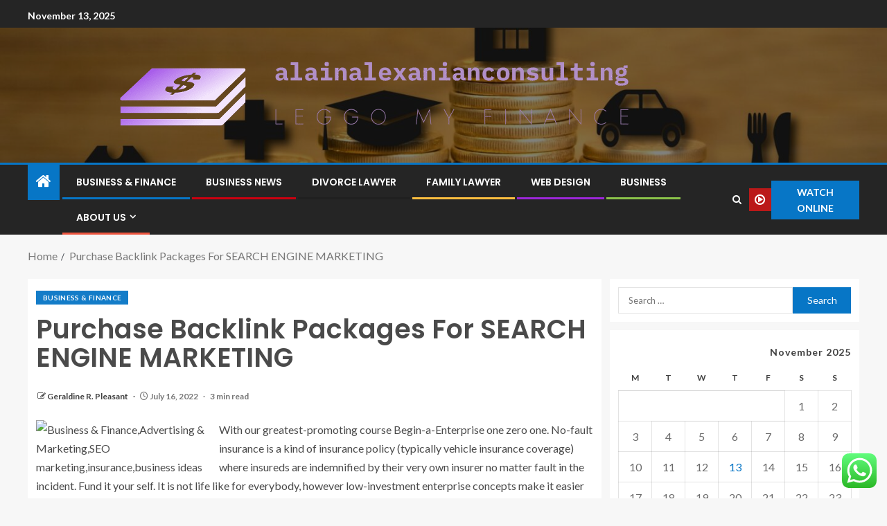

--- FILE ---
content_type: text/html; charset=UTF-8
request_url: https://alainalexanianconsulting.com/purchase-backlink-packages-for-search-engine-marketing.html
body_size: 22177
content:
<!doctype html>
<html lang="en-US">
<head>
    <meta charset="UTF-8">
    <meta name="viewport" content="width=device-width, initial-scale=1">
    <link rel="profile" href="https://gmpg.org/xfn/11">

    <title>Purchase Backlink Packages For SEARCH ENGINE MARKETING &#8211; alainalexanianconsulting</title>
<meta name='robots' content='max-image-preview:large' />
	<style>img:is([sizes="auto" i], [sizes^="auto," i]) { contain-intrinsic-size: 3000px 1500px }</style>
	<link rel='dns-prefetch' href='//fonts.googleapis.com' />
<link rel="alternate" type="application/rss+xml" title="alainalexanianconsulting &raquo; Feed" href="https://alainalexanianconsulting.com/feed" />
<link rel="alternate" type="application/rss+xml" title="alainalexanianconsulting &raquo; Comments Feed" href="https://alainalexanianconsulting.com/comments/feed" />
<link rel="alternate" type="application/rss+xml" title="alainalexanianconsulting &raquo; Purchase Backlink Packages For SEARCH ENGINE MARKETING Comments Feed" href="https://alainalexanianconsulting.com/purchase-backlink-packages-for-search-engine-marketing.html/feed" />
<script type="text/javascript">
/* <![CDATA[ */
window._wpemojiSettings = {"baseUrl":"https:\/\/s.w.org\/images\/core\/emoji\/16.0.1\/72x72\/","ext":".png","svgUrl":"https:\/\/s.w.org\/images\/core\/emoji\/16.0.1\/svg\/","svgExt":".svg","source":{"concatemoji":"https:\/\/alainalexanianconsulting.com\/wp-includes\/js\/wp-emoji-release.min.js?ver=6.8.3"}};
/*! This file is auto-generated */
!function(s,n){var o,i,e;function c(e){try{var t={supportTests:e,timestamp:(new Date).valueOf()};sessionStorage.setItem(o,JSON.stringify(t))}catch(e){}}function p(e,t,n){e.clearRect(0,0,e.canvas.width,e.canvas.height),e.fillText(t,0,0);var t=new Uint32Array(e.getImageData(0,0,e.canvas.width,e.canvas.height).data),a=(e.clearRect(0,0,e.canvas.width,e.canvas.height),e.fillText(n,0,0),new Uint32Array(e.getImageData(0,0,e.canvas.width,e.canvas.height).data));return t.every(function(e,t){return e===a[t]})}function u(e,t){e.clearRect(0,0,e.canvas.width,e.canvas.height),e.fillText(t,0,0);for(var n=e.getImageData(16,16,1,1),a=0;a<n.data.length;a++)if(0!==n.data[a])return!1;return!0}function f(e,t,n,a){switch(t){case"flag":return n(e,"\ud83c\udff3\ufe0f\u200d\u26a7\ufe0f","\ud83c\udff3\ufe0f\u200b\u26a7\ufe0f")?!1:!n(e,"\ud83c\udde8\ud83c\uddf6","\ud83c\udde8\u200b\ud83c\uddf6")&&!n(e,"\ud83c\udff4\udb40\udc67\udb40\udc62\udb40\udc65\udb40\udc6e\udb40\udc67\udb40\udc7f","\ud83c\udff4\u200b\udb40\udc67\u200b\udb40\udc62\u200b\udb40\udc65\u200b\udb40\udc6e\u200b\udb40\udc67\u200b\udb40\udc7f");case"emoji":return!a(e,"\ud83e\udedf")}return!1}function g(e,t,n,a){var r="undefined"!=typeof WorkerGlobalScope&&self instanceof WorkerGlobalScope?new OffscreenCanvas(300,150):s.createElement("canvas"),o=r.getContext("2d",{willReadFrequently:!0}),i=(o.textBaseline="top",o.font="600 32px Arial",{});return e.forEach(function(e){i[e]=t(o,e,n,a)}),i}function t(e){var t=s.createElement("script");t.src=e,t.defer=!0,s.head.appendChild(t)}"undefined"!=typeof Promise&&(o="wpEmojiSettingsSupports",i=["flag","emoji"],n.supports={everything:!0,everythingExceptFlag:!0},e=new Promise(function(e){s.addEventListener("DOMContentLoaded",e,{once:!0})}),new Promise(function(t){var n=function(){try{var e=JSON.parse(sessionStorage.getItem(o));if("object"==typeof e&&"number"==typeof e.timestamp&&(new Date).valueOf()<e.timestamp+604800&&"object"==typeof e.supportTests)return e.supportTests}catch(e){}return null}();if(!n){if("undefined"!=typeof Worker&&"undefined"!=typeof OffscreenCanvas&&"undefined"!=typeof URL&&URL.createObjectURL&&"undefined"!=typeof Blob)try{var e="postMessage("+g.toString()+"("+[JSON.stringify(i),f.toString(),p.toString(),u.toString()].join(",")+"));",a=new Blob([e],{type:"text/javascript"}),r=new Worker(URL.createObjectURL(a),{name:"wpTestEmojiSupports"});return void(r.onmessage=function(e){c(n=e.data),r.terminate(),t(n)})}catch(e){}c(n=g(i,f,p,u))}t(n)}).then(function(e){for(var t in e)n.supports[t]=e[t],n.supports.everything=n.supports.everything&&n.supports[t],"flag"!==t&&(n.supports.everythingExceptFlag=n.supports.everythingExceptFlag&&n.supports[t]);n.supports.everythingExceptFlag=n.supports.everythingExceptFlag&&!n.supports.flag,n.DOMReady=!1,n.readyCallback=function(){n.DOMReady=!0}}).then(function(){return e}).then(function(){var e;n.supports.everything||(n.readyCallback(),(e=n.source||{}).concatemoji?t(e.concatemoji):e.wpemoji&&e.twemoji&&(t(e.twemoji),t(e.wpemoji)))}))}((window,document),window._wpemojiSettings);
/* ]]> */
</script>

<link rel='stylesheet' id='ht_ctc_main_css-css' href='https://alainalexanianconsulting.com/wp-content/plugins/click-to-chat-for-whatsapp/new/inc/assets/css/main.css?ver=4.31' type='text/css' media='all' />
<style id='wp-emoji-styles-inline-css' type='text/css'>

	img.wp-smiley, img.emoji {
		display: inline !important;
		border: none !important;
		box-shadow: none !important;
		height: 1em !important;
		width: 1em !important;
		margin: 0 0.07em !important;
		vertical-align: -0.1em !important;
		background: none !important;
		padding: 0 !important;
	}
</style>
<link rel='stylesheet' id='wp-block-library-css' href='https://alainalexanianconsulting.com/wp-includes/css/dist/block-library/style.min.css?ver=6.8.3' type='text/css' media='all' />
<style id='wp-block-library-theme-inline-css' type='text/css'>
.wp-block-audio :where(figcaption){color:#555;font-size:13px;text-align:center}.is-dark-theme .wp-block-audio :where(figcaption){color:#ffffffa6}.wp-block-audio{margin:0 0 1em}.wp-block-code{border:1px solid #ccc;border-radius:4px;font-family:Menlo,Consolas,monaco,monospace;padding:.8em 1em}.wp-block-embed :where(figcaption){color:#555;font-size:13px;text-align:center}.is-dark-theme .wp-block-embed :where(figcaption){color:#ffffffa6}.wp-block-embed{margin:0 0 1em}.blocks-gallery-caption{color:#555;font-size:13px;text-align:center}.is-dark-theme .blocks-gallery-caption{color:#ffffffa6}:root :where(.wp-block-image figcaption){color:#555;font-size:13px;text-align:center}.is-dark-theme :root :where(.wp-block-image figcaption){color:#ffffffa6}.wp-block-image{margin:0 0 1em}.wp-block-pullquote{border-bottom:4px solid;border-top:4px solid;color:currentColor;margin-bottom:1.75em}.wp-block-pullquote cite,.wp-block-pullquote footer,.wp-block-pullquote__citation{color:currentColor;font-size:.8125em;font-style:normal;text-transform:uppercase}.wp-block-quote{border-left:.25em solid;margin:0 0 1.75em;padding-left:1em}.wp-block-quote cite,.wp-block-quote footer{color:currentColor;font-size:.8125em;font-style:normal;position:relative}.wp-block-quote:where(.has-text-align-right){border-left:none;border-right:.25em solid;padding-left:0;padding-right:1em}.wp-block-quote:where(.has-text-align-center){border:none;padding-left:0}.wp-block-quote.is-large,.wp-block-quote.is-style-large,.wp-block-quote:where(.is-style-plain){border:none}.wp-block-search .wp-block-search__label{font-weight:700}.wp-block-search__button{border:1px solid #ccc;padding:.375em .625em}:where(.wp-block-group.has-background){padding:1.25em 2.375em}.wp-block-separator.has-css-opacity{opacity:.4}.wp-block-separator{border:none;border-bottom:2px solid;margin-left:auto;margin-right:auto}.wp-block-separator.has-alpha-channel-opacity{opacity:1}.wp-block-separator:not(.is-style-wide):not(.is-style-dots){width:100px}.wp-block-separator.has-background:not(.is-style-dots){border-bottom:none;height:1px}.wp-block-separator.has-background:not(.is-style-wide):not(.is-style-dots){height:2px}.wp-block-table{margin:0 0 1em}.wp-block-table td,.wp-block-table th{word-break:normal}.wp-block-table :where(figcaption){color:#555;font-size:13px;text-align:center}.is-dark-theme .wp-block-table :where(figcaption){color:#ffffffa6}.wp-block-video :where(figcaption){color:#555;font-size:13px;text-align:center}.is-dark-theme .wp-block-video :where(figcaption){color:#ffffffa6}.wp-block-video{margin:0 0 1em}:root :where(.wp-block-template-part.has-background){margin-bottom:0;margin-top:0;padding:1.25em 2.375em}
</style>
<style id='global-styles-inline-css' type='text/css'>
:root{--wp--preset--aspect-ratio--square: 1;--wp--preset--aspect-ratio--4-3: 4/3;--wp--preset--aspect-ratio--3-4: 3/4;--wp--preset--aspect-ratio--3-2: 3/2;--wp--preset--aspect-ratio--2-3: 2/3;--wp--preset--aspect-ratio--16-9: 16/9;--wp--preset--aspect-ratio--9-16: 9/16;--wp--preset--color--black: #000000;--wp--preset--color--cyan-bluish-gray: #abb8c3;--wp--preset--color--white: #ffffff;--wp--preset--color--pale-pink: #f78da7;--wp--preset--color--vivid-red: #cf2e2e;--wp--preset--color--luminous-vivid-orange: #ff6900;--wp--preset--color--luminous-vivid-amber: #fcb900;--wp--preset--color--light-green-cyan: #7bdcb5;--wp--preset--color--vivid-green-cyan: #00d084;--wp--preset--color--pale-cyan-blue: #8ed1fc;--wp--preset--color--vivid-cyan-blue: #0693e3;--wp--preset--color--vivid-purple: #9b51e0;--wp--preset--gradient--vivid-cyan-blue-to-vivid-purple: linear-gradient(135deg,rgba(6,147,227,1) 0%,rgb(155,81,224) 100%);--wp--preset--gradient--light-green-cyan-to-vivid-green-cyan: linear-gradient(135deg,rgb(122,220,180) 0%,rgb(0,208,130) 100%);--wp--preset--gradient--luminous-vivid-amber-to-luminous-vivid-orange: linear-gradient(135deg,rgba(252,185,0,1) 0%,rgba(255,105,0,1) 100%);--wp--preset--gradient--luminous-vivid-orange-to-vivid-red: linear-gradient(135deg,rgba(255,105,0,1) 0%,rgb(207,46,46) 100%);--wp--preset--gradient--very-light-gray-to-cyan-bluish-gray: linear-gradient(135deg,rgb(238,238,238) 0%,rgb(169,184,195) 100%);--wp--preset--gradient--cool-to-warm-spectrum: linear-gradient(135deg,rgb(74,234,220) 0%,rgb(151,120,209) 20%,rgb(207,42,186) 40%,rgb(238,44,130) 60%,rgb(251,105,98) 80%,rgb(254,248,76) 100%);--wp--preset--gradient--blush-light-purple: linear-gradient(135deg,rgb(255,206,236) 0%,rgb(152,150,240) 100%);--wp--preset--gradient--blush-bordeaux: linear-gradient(135deg,rgb(254,205,165) 0%,rgb(254,45,45) 50%,rgb(107,0,62) 100%);--wp--preset--gradient--luminous-dusk: linear-gradient(135deg,rgb(255,203,112) 0%,rgb(199,81,192) 50%,rgb(65,88,208) 100%);--wp--preset--gradient--pale-ocean: linear-gradient(135deg,rgb(255,245,203) 0%,rgb(182,227,212) 50%,rgb(51,167,181) 100%);--wp--preset--gradient--electric-grass: linear-gradient(135deg,rgb(202,248,128) 0%,rgb(113,206,126) 100%);--wp--preset--gradient--midnight: linear-gradient(135deg,rgb(2,3,129) 0%,rgb(40,116,252) 100%);--wp--preset--font-size--small: 13px;--wp--preset--font-size--medium: 20px;--wp--preset--font-size--large: 36px;--wp--preset--font-size--x-large: 42px;--wp--preset--spacing--20: 0.44rem;--wp--preset--spacing--30: 0.67rem;--wp--preset--spacing--40: 1rem;--wp--preset--spacing--50: 1.5rem;--wp--preset--spacing--60: 2.25rem;--wp--preset--spacing--70: 3.38rem;--wp--preset--spacing--80: 5.06rem;--wp--preset--shadow--natural: 6px 6px 9px rgba(0, 0, 0, 0.2);--wp--preset--shadow--deep: 12px 12px 50px rgba(0, 0, 0, 0.4);--wp--preset--shadow--sharp: 6px 6px 0px rgba(0, 0, 0, 0.2);--wp--preset--shadow--outlined: 6px 6px 0px -3px rgba(255, 255, 255, 1), 6px 6px rgba(0, 0, 0, 1);--wp--preset--shadow--crisp: 6px 6px 0px rgba(0, 0, 0, 1);}:root { --wp--style--global--content-size: 800px;--wp--style--global--wide-size: 1200px; }:where(body) { margin: 0; }.wp-site-blocks > .alignleft { float: left; margin-right: 2em; }.wp-site-blocks > .alignright { float: right; margin-left: 2em; }.wp-site-blocks > .aligncenter { justify-content: center; margin-left: auto; margin-right: auto; }:where(.wp-site-blocks) > * { margin-block-start: 24px; margin-block-end: 0; }:where(.wp-site-blocks) > :first-child { margin-block-start: 0; }:where(.wp-site-blocks) > :last-child { margin-block-end: 0; }:root { --wp--style--block-gap: 24px; }:root :where(.is-layout-flow) > :first-child{margin-block-start: 0;}:root :where(.is-layout-flow) > :last-child{margin-block-end: 0;}:root :where(.is-layout-flow) > *{margin-block-start: 24px;margin-block-end: 0;}:root :where(.is-layout-constrained) > :first-child{margin-block-start: 0;}:root :where(.is-layout-constrained) > :last-child{margin-block-end: 0;}:root :where(.is-layout-constrained) > *{margin-block-start: 24px;margin-block-end: 0;}:root :where(.is-layout-flex){gap: 24px;}:root :where(.is-layout-grid){gap: 24px;}.is-layout-flow > .alignleft{float: left;margin-inline-start: 0;margin-inline-end: 2em;}.is-layout-flow > .alignright{float: right;margin-inline-start: 2em;margin-inline-end: 0;}.is-layout-flow > .aligncenter{margin-left: auto !important;margin-right: auto !important;}.is-layout-constrained > .alignleft{float: left;margin-inline-start: 0;margin-inline-end: 2em;}.is-layout-constrained > .alignright{float: right;margin-inline-start: 2em;margin-inline-end: 0;}.is-layout-constrained > .aligncenter{margin-left: auto !important;margin-right: auto !important;}.is-layout-constrained > :where(:not(.alignleft):not(.alignright):not(.alignfull)){max-width: var(--wp--style--global--content-size);margin-left: auto !important;margin-right: auto !important;}.is-layout-constrained > .alignwide{max-width: var(--wp--style--global--wide-size);}body .is-layout-flex{display: flex;}.is-layout-flex{flex-wrap: wrap;align-items: center;}.is-layout-flex > :is(*, div){margin: 0;}body .is-layout-grid{display: grid;}.is-layout-grid > :is(*, div){margin: 0;}body{padding-top: 0px;padding-right: 0px;padding-bottom: 0px;padding-left: 0px;}a:where(:not(.wp-element-button)){text-decoration: none;}:root :where(.wp-element-button, .wp-block-button__link){background-color: #32373c;border-width: 0;color: #fff;font-family: inherit;font-size: inherit;line-height: inherit;padding: calc(0.667em + 2px) calc(1.333em + 2px);text-decoration: none;}.has-black-color{color: var(--wp--preset--color--black) !important;}.has-cyan-bluish-gray-color{color: var(--wp--preset--color--cyan-bluish-gray) !important;}.has-white-color{color: var(--wp--preset--color--white) !important;}.has-pale-pink-color{color: var(--wp--preset--color--pale-pink) !important;}.has-vivid-red-color{color: var(--wp--preset--color--vivid-red) !important;}.has-luminous-vivid-orange-color{color: var(--wp--preset--color--luminous-vivid-orange) !important;}.has-luminous-vivid-amber-color{color: var(--wp--preset--color--luminous-vivid-amber) !important;}.has-light-green-cyan-color{color: var(--wp--preset--color--light-green-cyan) !important;}.has-vivid-green-cyan-color{color: var(--wp--preset--color--vivid-green-cyan) !important;}.has-pale-cyan-blue-color{color: var(--wp--preset--color--pale-cyan-blue) !important;}.has-vivid-cyan-blue-color{color: var(--wp--preset--color--vivid-cyan-blue) !important;}.has-vivid-purple-color{color: var(--wp--preset--color--vivid-purple) !important;}.has-black-background-color{background-color: var(--wp--preset--color--black) !important;}.has-cyan-bluish-gray-background-color{background-color: var(--wp--preset--color--cyan-bluish-gray) !important;}.has-white-background-color{background-color: var(--wp--preset--color--white) !important;}.has-pale-pink-background-color{background-color: var(--wp--preset--color--pale-pink) !important;}.has-vivid-red-background-color{background-color: var(--wp--preset--color--vivid-red) !important;}.has-luminous-vivid-orange-background-color{background-color: var(--wp--preset--color--luminous-vivid-orange) !important;}.has-luminous-vivid-amber-background-color{background-color: var(--wp--preset--color--luminous-vivid-amber) !important;}.has-light-green-cyan-background-color{background-color: var(--wp--preset--color--light-green-cyan) !important;}.has-vivid-green-cyan-background-color{background-color: var(--wp--preset--color--vivid-green-cyan) !important;}.has-pale-cyan-blue-background-color{background-color: var(--wp--preset--color--pale-cyan-blue) !important;}.has-vivid-cyan-blue-background-color{background-color: var(--wp--preset--color--vivid-cyan-blue) !important;}.has-vivid-purple-background-color{background-color: var(--wp--preset--color--vivid-purple) !important;}.has-black-border-color{border-color: var(--wp--preset--color--black) !important;}.has-cyan-bluish-gray-border-color{border-color: var(--wp--preset--color--cyan-bluish-gray) !important;}.has-white-border-color{border-color: var(--wp--preset--color--white) !important;}.has-pale-pink-border-color{border-color: var(--wp--preset--color--pale-pink) !important;}.has-vivid-red-border-color{border-color: var(--wp--preset--color--vivid-red) !important;}.has-luminous-vivid-orange-border-color{border-color: var(--wp--preset--color--luminous-vivid-orange) !important;}.has-luminous-vivid-amber-border-color{border-color: var(--wp--preset--color--luminous-vivid-amber) !important;}.has-light-green-cyan-border-color{border-color: var(--wp--preset--color--light-green-cyan) !important;}.has-vivid-green-cyan-border-color{border-color: var(--wp--preset--color--vivid-green-cyan) !important;}.has-pale-cyan-blue-border-color{border-color: var(--wp--preset--color--pale-cyan-blue) !important;}.has-vivid-cyan-blue-border-color{border-color: var(--wp--preset--color--vivid-cyan-blue) !important;}.has-vivid-purple-border-color{border-color: var(--wp--preset--color--vivid-purple) !important;}.has-vivid-cyan-blue-to-vivid-purple-gradient-background{background: var(--wp--preset--gradient--vivid-cyan-blue-to-vivid-purple) !important;}.has-light-green-cyan-to-vivid-green-cyan-gradient-background{background: var(--wp--preset--gradient--light-green-cyan-to-vivid-green-cyan) !important;}.has-luminous-vivid-amber-to-luminous-vivid-orange-gradient-background{background: var(--wp--preset--gradient--luminous-vivid-amber-to-luminous-vivid-orange) !important;}.has-luminous-vivid-orange-to-vivid-red-gradient-background{background: var(--wp--preset--gradient--luminous-vivid-orange-to-vivid-red) !important;}.has-very-light-gray-to-cyan-bluish-gray-gradient-background{background: var(--wp--preset--gradient--very-light-gray-to-cyan-bluish-gray) !important;}.has-cool-to-warm-spectrum-gradient-background{background: var(--wp--preset--gradient--cool-to-warm-spectrum) !important;}.has-blush-light-purple-gradient-background{background: var(--wp--preset--gradient--blush-light-purple) !important;}.has-blush-bordeaux-gradient-background{background: var(--wp--preset--gradient--blush-bordeaux) !important;}.has-luminous-dusk-gradient-background{background: var(--wp--preset--gradient--luminous-dusk) !important;}.has-pale-ocean-gradient-background{background: var(--wp--preset--gradient--pale-ocean) !important;}.has-electric-grass-gradient-background{background: var(--wp--preset--gradient--electric-grass) !important;}.has-midnight-gradient-background{background: var(--wp--preset--gradient--midnight) !important;}.has-small-font-size{font-size: var(--wp--preset--font-size--small) !important;}.has-medium-font-size{font-size: var(--wp--preset--font-size--medium) !important;}.has-large-font-size{font-size: var(--wp--preset--font-size--large) !important;}.has-x-large-font-size{font-size: var(--wp--preset--font-size--x-large) !important;}
:root :where(.wp-block-pullquote){font-size: 1.5em;line-height: 1.6;}
</style>
<link rel='stylesheet' id='contact-form-7-css' href='https://alainalexanianconsulting.com/wp-content/plugins/contact-form-7/includes/css/styles.css?ver=6.1.3' type='text/css' media='all' />
<style id='contact-form-7-inline-css' type='text/css'>
.wpcf7 .wpcf7-recaptcha iframe {margin-bottom: 0;}.wpcf7 .wpcf7-recaptcha[data-align="center"] > div {margin: 0 auto;}.wpcf7 .wpcf7-recaptcha[data-align="right"] > div {margin: 0 0 0 auto;}
</style>
<link rel='stylesheet' id='ez-toc-css' href='https://alainalexanianconsulting.com/wp-content/plugins/easy-table-of-contents/assets/css/screen.min.css?ver=2.0.76' type='text/css' media='all' />
<style id='ez-toc-inline-css' type='text/css'>
div#ez-toc-container .ez-toc-title {font-size: 120%;}div#ez-toc-container .ez-toc-title {font-weight: 500;}div#ez-toc-container ul li , div#ez-toc-container ul li a {font-size: 95%;}div#ez-toc-container ul li , div#ez-toc-container ul li a {font-weight: 500;}div#ez-toc-container nav ul ul li {font-size: 90%;}
.ez-toc-container-direction {direction: ltr;}.ez-toc-counter ul{counter-reset: item ;}.ez-toc-counter nav ul li a::before {content: counters(item, '.', decimal) '. ';display: inline-block;counter-increment: item;flex-grow: 0;flex-shrink: 0;margin-right: .2em; float: left; }.ez-toc-widget-direction {direction: ltr;}.ez-toc-widget-container ul{counter-reset: item ;}.ez-toc-widget-container nav ul li a::before {content: counters(item, '.', decimal) '. ';display: inline-block;counter-increment: item;flex-grow: 0;flex-shrink: 0;margin-right: .2em; float: left; }
</style>
<link rel='stylesheet' id='aft-icons-css' href='https://alainalexanianconsulting.com/wp-content/themes/enternews/assets/icons/style.css?ver=6.8.3' type='text/css' media='all' />
<link rel='stylesheet' id='bootstrap-css' href='https://alainalexanianconsulting.com/wp-content/themes/enternews/assets/bootstrap/css/bootstrap.min.css?ver=6.8.3' type='text/css' media='all' />
<link rel='stylesheet' id='slick-css-css' href='https://alainalexanianconsulting.com/wp-content/themes/enternews/assets/slick/css/slick.min.css?ver=6.8.3' type='text/css' media='all' />
<link rel='stylesheet' id='sidr-css' href='https://alainalexanianconsulting.com/wp-content/themes/enternews/assets/sidr/css/jquery.sidr.dark.css?ver=6.8.3' type='text/css' media='all' />
<link rel='stylesheet' id='magnific-popup-css' href='https://alainalexanianconsulting.com/wp-content/themes/enternews/assets/magnific-popup/magnific-popup.css?ver=6.8.3' type='text/css' media='all' />
<link rel='stylesheet' id='enternews-google-fonts-css' href='https://fonts.googleapis.com/css?family=Lato:400,300,400italic,900,700|Poppins:300,400,500,600,700|Roboto:100,300,400,500,700&#038;subset=latin,latin-ext' type='text/css' media='all' />
<link rel='stylesheet' id='enternews-style-css' href='https://alainalexanianconsulting.com/wp-content/themes/enternews/style.css?ver=6.8.3' type='text/css' media='all' />
<style id='enternews-style-inline-css' type='text/css'>

        
            body,
            button,
            input,
            select,
            optgroup,
            textarea,
            p,
            .min-read,
            .enternews-widget.widget ul.cat-links li a
            {
            font-family: Lato;
            }
        
                    .enternews-widget.widget ul.nav-tabs li a,
            .nav-tabs>li,
            .main-navigation ul li a,
            body .post-excerpt,
            .sidebar-area .social-widget-menu ul li a .screen-reader-text,
            .site-title, h1, h2, h3, h4, h5, h6 {
            font-family: Poppins;
            }
        
                    .enternews-widget.widget .widget-title + ul li a,
            h4.af-author-display-name,
            .exclusive-posts .marquee a .circle-title-texts h4,
            .read-title h4 {
            font-family: Roboto;
            }

        

                    #af-preloader{
            background-color: #f5f2ee            }
        
        
            body.aft-default-mode .aft-widget-background-secondary-background.widget.enternews_youtube_video_slider_widget .widget-block .af-widget-body,
            body .post-excerpt::before,
            .enternews-widget .woocommerce-product-search button[type="submit"],
            body .enternews_author_info_widget.aft-widget-background-secondary-background.widget .widget-block,
            body .aft-widget-background-secondary-background.widget .widget-block .read-single,
            .secondary-sidebar-background #secondary,
            body .enternews_tabbed_posts_widget .nav-tabs > li > a.active,
            body .enternews_tabbed_posts_widget .nav-tabs > li > a.active:hover,
            body.aft-default-mode .enternews_posts_slider_widget.aft-widget-background-secondary-background .widget-block,
            body.aft-dark-mode .enternews_posts_slider_widget.aft-widget-background-secondary-background .widget-block,

            .aft-widget-background-secondary-background .social-widget-menu ul li a,
            .aft-widget-background-secondary-background .social-widget-menu ul li a[href*="facebook.com"],
            .aft-widget-background-secondary-background .social-widget-menu ul li a[href*="dribble.com"],
            .aft-widget-background-secondary-background .social-widget-menu ul li a[href*="vk.com"],
            .aft-widget-background-secondary-background .social-widget-menu ul li a[href*="x.com"],
            .aft-widget-background-secondary-background .social-widget-menu ul li a[href*="twitter.com"],
            .aft-widget-background-secondary-background .social-widget-menu ul li a[href*="linkedin.com"],
            .aft-widget-background-secondary-background .social-widget-menu ul li a[href*="instagram.com"],
            .aft-widget-background-secondary-background .social-widget-menu ul li a[href*="youtube.com"],
            .aft-widget-background-secondary-background .social-widget-menu ul li a[href*="vimeo.com"],
            .aft-widget-background-secondary-background .social-widget-menu ul li a[href*="pinterest.com"],
            .aft-widget-background-secondary-background .social-widget-menu ul li a[href*="tumblr.com"],
            .aft-widget-background-secondary-background .social-widget-menu ul li a[href*="wordpress.org"],
            .aft-widget-background-secondary-background .social-widget-menu ul li a[href*="whatsapp.com"],
            .aft-widget-background-secondary-background .social-widget-menu ul li a[href*="reddit.com"],
            .aft-widget-background-secondary-background .social-widget-menu ul li a[href*="t.me"],
            .aft-widget-background-secondary-background .social-widget-menu ul li a[href*="ok.ru"],
            .aft-widget-background-secondary-background .social-widget-menu ul li a[href*="wechat.com"],
            .aft-widget-background-secondary-background .social-widget-menu ul li a[href*="weibo.com"],
            .aft-widget-background-secondary-background .social-widget-menu ul li a[href*="github.com"],

            body.aft-dark-mode .is-style-fill a.wp-block-button__link:not(.has-text-color),
            body.aft-default-mode .is-style-fill a.wp-block-button__link:not(.has-text-color),

            body.aft-default-mode .aft-main-banner-section .af-banner-carousel-1.secondary-background,
            body.aft-dark-mode .aft-main-banner-section .af-banner-carousel-1.secondary-background,

            body.aft-default-mode .aft-main-banner-section .af-editors-pick .secondary-background .af-sec-post .read-single,
            body.aft-dark-mode .aft-main-banner-section .af-editors-pick .secondary-background .af-sec-post .read-single,

            body.aft-default-mode .aft-main-banner-section .af-trending-news-part .trending-posts.secondary-background .read-single,
            body.aft-dark-mode .aft-main-banner-section .af-trending-news-part .trending-posts.secondary-background .read-single,

            body.aft-dark-mode.alternative-sidebar-background #secondary .widget-title .header-after::before,
            body.aft-default-mode .wp-block-group .wp-block-comments-title::before,
            body.aft-default-mode .wp-block-group .wp-block-heading::before,
            body.aft-default-mode .wp-block-search__label::before,
            body .widget-title .header-after:before,
            body .widget-title .category-color-1.header-after::before,
            body .header-style1 .header-right-part .popular-tag-custom-link > div.custom-menu-link a > span,
            body .aft-home-icon,
            body.aft-dark-mode input[type="submit"],
            body .entry-header-details .af-post-format i:after,
            body.aft-default-mode .enternews-pagination .nav-links .page-numbers.current,
            body #scroll-up,
            .wp-block-search__button,
            body.aft-dark-mode button,
            body.aft-dark-mode input[type="button"],
            body.aft-dark-mode input[type="reset"],
            body.aft-dark-mode input[type="submit"],
            body input[type="reset"],
            body input[type="submit"],
            body input[type="button"],
            body .inner-suscribe input[type=submit],
            body .widget-title .header-after:after,
            body .widget-title .category-color-1.header-after:after,
            body.aft-default-mode .inner-suscribe input[type=submit],
            body.aft-default-mode .enternews_tabbed_posts_widget .nav-tabs > li > a.active:hover,
            body.aft-default-mode .enternews_tabbed_posts_widget .nav-tabs > li > a.active,
            body .aft-main-banner-section .aft-trending-latest-popular .nav-tabs>li.active,
            body .header-style1 .header-right-part > div.custom-menu-link > a,
            body .aft-popular-taxonomies-lists ul li a span.tag-count,
            body .aft-widget-background-secondary-background.widget .widget-block .read-single
            {
            background-color: #0776C6;
            }
            body.aft-dark-mode .is-style-outline a.wp-block-button__link:not(.has-text-color):hover,
            body.aft-default-mode .is-style-outline a.wp-block-button__link:not(.has-text-color):hover,
            body.aft-dark-mode .is-style-outline a.wp-block-button__link:not(.has-text-color),
            body.aft-default-mode .is-style-outline a.wp-block-button__link:not(.has-text-color),
            body.aft-dark-mode:not(.alternative-sidebar-background) #secondary .color-pad .wp-calendar-nav span a:not(.enternews-categories),
            body .enternews-pagination .nav-links .page-numbers:not(.current),
            body.aft-dark-mode .site-footer #wp-calendar tfoot tr td a,
            body.aft-dark-mode #wp-calendar tfoot td a,
            body.aft-default-mode .site-footer #wp-calendar tfoot tr td a,
            body.aft-default-mode #wp-calendar tfoot td a,
            body.aft-dark-mode #wp-calendar tfoot td a,
            body.aft-default-mode .wp-calendar-nav span a,
            body.aft-default-mode .wp-calendar-nav span a:visited,
            body.aft-dark-mode .wp-calendar-nav span a,
            body.aft-dark-mode #wp-calendar tbody td a,
            body.aft-dark-mode #wp-calendar tbody td#today,
            body.aft-dark-mode:not(.alternative-sidebar-background) #secondary .color-pad #wp-calendar tbody td a:not(.enternews-categories),
            body.aft-default-mode #wp-calendar tbody td#today,
            body.aft-default-mode #wp-calendar tbody td a,
            body.aft-default-mode .sticky .read-title h4 a:before {
            color: #0776C6;
            }

            body .post-excerpt {
            border-left-color: #0776C6;
            }

            body.aft-dark-mode .read-img .min-read-post-comment:after,
            body.aft-default-mode .read-img .min-read-post-comment:after{
            border-top-color: #0776C6;
            }

            body .af-fancy-spinner .af-ring:nth-child(1){
            border-right-color: #0776C6;
            }
            body.aft-dark-mode .enternews-pagination .nav-links .page-numbers.current {
            background-color: #0776C6;
            }
            body.aft-dark-mode .is-style-outline a.wp-block-button__link:not(.has-text-color),
            body.aft-default-mode .is-style-outline a.wp-block-button__link:not(.has-text-color),
            body.aft-dark-mode .enternews-pagination .nav-links .page-numbers,
            body.aft-default-mode .enternews-pagination .nav-links .page-numbers,
            body .af-sp-wave:after,
            body .bottom-bar{
            border-color: #0776C6;
            }

        
        .elementor-default .elementor-section.elementor-section-full_width > .elementor-container,
        .elementor-default .elementor-section.elementor-section-boxed > .elementor-container,
        .elementor-page .elementor-section.elementor-section-full_width > .elementor-container,
        .elementor-page .elementor-section.elementor-section-boxed > .elementor-container{
        max-width: 1200px;
        }
        .full-width-content .elementor-section-stretched,
        .align-content-left .elementor-section-stretched,
        .align-content-right .elementor-section-stretched {
        max-width: 100%;
        left: 0 !important;
        }

</style>
<script type="text/javascript" src="https://alainalexanianconsulting.com/wp-includes/js/jquery/jquery.min.js?ver=3.7.1" id="jquery-core-js"></script>
<script type="text/javascript" src="https://alainalexanianconsulting.com/wp-includes/js/jquery/jquery-migrate.min.js?ver=3.4.1" id="jquery-migrate-js"></script>
<link rel="https://api.w.org/" href="https://alainalexanianconsulting.com/wp-json/" /><link rel="alternate" title="JSON" type="application/json" href="https://alainalexanianconsulting.com/wp-json/wp/v2/posts/514" /><link rel="EditURI" type="application/rsd+xml" title="RSD" href="https://alainalexanianconsulting.com/xmlrpc.php?rsd" />
<meta name="generator" content="WordPress 6.8.3" />
<link rel="canonical" href="https://alainalexanianconsulting.com/purchase-backlink-packages-for-search-engine-marketing.html" />
<link rel='shortlink' href='https://alainalexanianconsulting.com/?p=514' />
<link rel="alternate" title="oEmbed (JSON)" type="application/json+oembed" href="https://alainalexanianconsulting.com/wp-json/oembed/1.0/embed?url=https%3A%2F%2Falainalexanianconsulting.com%2Fpurchase-backlink-packages-for-search-engine-marketing.html" />
<link rel="alternate" title="oEmbed (XML)" type="text/xml+oembed" href="https://alainalexanianconsulting.com/wp-json/oembed/1.0/embed?url=https%3A%2F%2Falainalexanianconsulting.com%2Fpurchase-backlink-packages-for-search-engine-marketing.html&#038;format=xml" />
<!-- HFCM by 99 Robots - Snippet # 6: gsc -->
<meta name="google-site-verification" content="fg2eD6bguKiLX8AFG7PtdejNd5fF9CqU7VZ6Gko7RNE" />
<!-- /end HFCM by 99 Robots -->
        <style type="text/css">
                        .site-title,
            .site-description {
                position: absolute;
                clip: rect(1px, 1px, 1px, 1px);
                display: none;
            }

            
            

        </style>
        <link rel="icon" href="https://alainalexanianconsulting.com/wp-content/uploads/2025/06/cropped-cover-scaled-1-32x32.png" sizes="32x32" />
<link rel="icon" href="https://alainalexanianconsulting.com/wp-content/uploads/2025/06/cropped-cover-scaled-1-192x192.png" sizes="192x192" />
<link rel="apple-touch-icon" href="https://alainalexanianconsulting.com/wp-content/uploads/2025/06/cropped-cover-scaled-1-180x180.png" />
<meta name="msapplication-TileImage" content="https://alainalexanianconsulting.com/wp-content/uploads/2025/06/cropped-cover-scaled-1-270x270.png" />
<link rel="preload" as="image" href="https://media.consumeraffairs.com/files/news/direct-auto-insurance.png"><link rel="preload" as="image" href="https://upload.wikimedia.org/wikipedia/en/b/ba/Colorado_Springs_Business_Journal_May_31,_2013.png"><link rel="preload" as="image" href="https://cdn.business2community.com/wp-content/uploads/2015/12/Business-Card.jpg.jpg"><link rel="preload" as="image" href="https://pintydevices.com/cdn/shop/articles/Unleash_Your_Hunting_Adventure_-_Essential_Hunting_Gear_Checklist_for_Unforgettable_Experiences_1.png?v=1697770720"><link rel="preload" as="image" href="https://thetreesurgeonmi.com/wp-content/uploads/2023/12/ornamental-shaping-tree-surgeon-1024x780.jpg"><link rel="preload" as="image" href="https://myjewelryrepair.com/wp-content/uploads/2022/01/EssPro-Ruby-Necklace-Feature.png"><link rel="preload" as="image" href="https://lh7-rt.googleusercontent.com/docsz/AD_4nXe4TfvhWxAObFbgPqMHkaqMUUQ0i4P76p15Uhcmkzualb_riaL-RLiBrYQeGnZYxFicHdNlUMp1yHthbBZTGPl6xhOIDmGZlXOkh-Yy09YG3kOFTvRVZ7jL_xw6fDEB1R56MkhQVg?key=P_RxrpHY_fVPA25jA8Y6F0QB"></head>








<body class="wp-singular post-template-default single single-post postid-514 single-format-standard wp-custom-logo wp-embed-responsive wp-theme-enternews aft-sticky-sidebar aft-default-mode default-sidebar-background header-image-default aft-main-banner-wide aft-hide-comment-count-in-list aft-hide-minutes-read-in-list aft-hide-date-author-in-list default-content-layout content-with-single-sidebar align-content-left">

<div id="page" class="site">
    <a class="skip-link screen-reader-text" href="#content">Skip to content</a>


    
    <header id="masthead" class="header-style1 header-layout-side">

          <div class="top-header">
        <div class="container-wrapper">
            <div class="top-bar-flex">
                <div class="top-bar-left col-66">
                    <div class="date-bar-left">
                                                    <span class="topbar-date">
                                        November 13, 2025                                    </span>

                                                                    </div>
                                            <div class="af-secondary-menu">
                            <div class="container-wrapper">
                                
                            </div>
                        </div>
                                        </div>

                <div class="top-bar-right col-3">
  						<span class="aft-small-social-menu">
  							  						</span>
                </div>
            </div>
        </div>

    </div>
<div class="main-header  data-bg"
     data-background="https://alainalexanianconsulting.com/wp-content/uploads/2025/06/cropped-top-ten-matter-most-personal-finance-scaled-1.jpg">
    <div class="container-wrapper">
        <div class="af-container-row af-flex-container af-main-header-container">

            
            <div class="af-flex-container af-inner-header-container pad aft-no-side-promo">

                <div class="logo-brand af-inner-item">
                    <div class="site-branding">
                        <a href="https://alainalexanianconsulting.com/" class="custom-logo-link" rel="home"><img width="998" height="114" src="https://alainalexanianconsulting.com/wp-content/uploads/2025/06/cropped-default.png" class="custom-logo" alt="alainalexanianconsulting" decoding="async" fetchpriority="high" srcset="https://alainalexanianconsulting.com/wp-content/uploads/2025/06/cropped-default.png 998w, https://alainalexanianconsulting.com/wp-content/uploads/2025/06/cropped-default-300x34.png 300w, https://alainalexanianconsulting.com/wp-content/uploads/2025/06/cropped-default-768x88.png 768w" sizes="(max-width: 998px) 100vw, 998px" /></a>                            <p class="site-title font-family-1">
                                <a href="https://alainalexanianconsulting.com/"
                                   rel="home">alainalexanianconsulting</a>
                            </p>
                                                                            <p class="site-description">Leggo My Finance</p>
                                            </div>
                </div>

                

                            </div>

        </div>
    </div>

</div>


      <div class="header-menu-part">
        <div id="main-navigation-bar" class="bottom-bar">
          <div class="navigation-section-wrapper">
            <div class="container-wrapper">
              <div class="header-middle-part">
                <div class="navigation-container">
                  <nav class="main-navigation clearfix">
                                          <span class="aft-home-icon">
                                                <a href="https://alainalexanianconsulting.com" aria-label="Home">
                          <i class="fa fa-home"
                            aria-hidden="true"></i>
                        </a>
                      </span>
                                        <div class="main-navigation-container-items-wrapper">
                      <span
                        class="toggle-menu"
                        role="button"
                        aria-controls="primary-menu"
                        aria-expanded="false"
                        tabindex="0"
                        aria-label="Menu"
                        aria-expanded="false">
                        <a href="javascript:void(0)" aria-label="Menu" class="aft-void-menu">
                          <span class="screen-reader-text">
                            Primary Menu                          </span>
                          <i class="ham"></i>
                        </a>
                      </span>
                      <div class="menu main-menu menu-desktop show-menu-border"><ul id="primary-menu" class="menu"><li id="menu-item-4811" class="menu-item menu-item-type-taxonomy menu-item-object-category menu-item-4811"><a href="https://alainalexanianconsulting.com/category/uncategorized">Business &amp; Finance</a></li>
<li id="menu-item-4810" class="menu-item menu-item-type-taxonomy menu-item-object-category current-post-ancestor current-menu-parent current-post-parent menu-item-4810"><a href="https://alainalexanianconsulting.com/category/business-finance">Business News</a></li>
<li id="menu-item-4515" class="menu-item menu-item-type-taxonomy menu-item-object-category menu-item-4515"><a href="https://alainalexanianconsulting.com/category/divorce-lawyer">Divorce Lawyer</a></li>
<li id="menu-item-4514" class="menu-item menu-item-type-taxonomy menu-item-object-category menu-item-4514"><a href="https://alainalexanianconsulting.com/category/family-lawyer">Family Lawyer</a></li>
<li id="menu-item-4812" class="menu-item menu-item-type-taxonomy menu-item-object-category menu-item-4812"><a href="https://alainalexanianconsulting.com/category/web-design">Web Design</a></li>
<li id="menu-item-4512" class="menu-item menu-item-type-taxonomy menu-item-object-category menu-item-4512"><a href="https://alainalexanianconsulting.com/category/business">Business</a></li>
<li id="menu-item-4517" class="menu-item menu-item-type-post_type menu-item-object-page menu-item-has-children menu-item-4517"><a href="https://alainalexanianconsulting.com/about-us">About Us</a>
<ul class="sub-menu">
	<li id="menu-item-4520" class="menu-item menu-item-type-post_type menu-item-object-page menu-item-4520"><a href="https://alainalexanianconsulting.com/advertise-here">Advertise Here</a></li>
	<li id="menu-item-4521" class="menu-item menu-item-type-post_type menu-item-object-page menu-item-4521"><a href="https://alainalexanianconsulting.com/contact-us">Contact Us</a></li>
	<li id="menu-item-4519" class="menu-item menu-item-type-post_type menu-item-object-page menu-item-4519"><a href="https://alainalexanianconsulting.com/privacy-policy">Privacy Policy</a></li>
	<li id="menu-item-4518" class="menu-item menu-item-type-post_type menu-item-object-page menu-item-4518"><a href="https://alainalexanianconsulting.com/sitemap">Sitemap</a></li>
</ul>
</li>
</ul></div>                    </div>
                  </nav>
                </div>
              </div>
              <div class="header-right-part">
                <div class="af-search-wrap">
                  <div class="search-overlay">
                    <a href="#" title="Search" aria-label="Search" class="search-icon">
                      <i class="fa fa-search"></i>
                    </a>
                    <div class="af-search-form">
                      <form role="search" method="get" class="search-form" action="https://alainalexanianconsulting.com/">
				<label>
					<span class="screen-reader-text">Search for:</span>
					<input type="search" class="search-field" placeholder="Search &hellip;" value="" name="s" />
				</label>
				<input type="submit" class="search-submit" value="Search" />
			</form>                    </div>
                  </div>
                </div>
                <div class="popular-tag-custom-link">
                                      <div class="custom-menu-link">

                      <a href="">
                        <i class="fa fa-play-circle-o"
                          aria-hidden="true"></i>
                        <span>Watch Online</span>
                      </a>
                    </div>

                  
                </div>
              </div>
            </div>
          </div>
        </div>
      </div>

    </header>

    <!-- end slider-section -->

    
                   <div class="container-wrapper">
            <div class="af-breadcrumbs font-family-1 color-pad af-container-block-wrapper">

                <div role="navigation" aria-label="Breadcrumbs" class="breadcrumb-trail breadcrumbs" itemprop="breadcrumb"><ul class="trail-items" itemscope itemtype="http://schema.org/BreadcrumbList"><meta name="numberOfItems" content="2" /><meta name="itemListOrder" content="Ascending" /><li itemprop="itemListElement" itemscope itemtype="http://schema.org/ListItem" class="trail-item trail-begin"><a href="https://alainalexanianconsulting.com" rel="home" itemprop="item"><span itemprop="name">Home</span></a><meta itemprop="position" content="1" /></li><li itemprop="itemListElement" itemscope itemtype="http://schema.org/ListItem" class="trail-item trail-end"><a href="https://alainalexanianconsulting.com/purchase-backlink-packages-for-search-engine-marketing.html" itemprop="item"><span itemprop="name">Purchase Backlink Packages For SEARCH ENGINE MARKETING</span></a><meta itemprop="position" content="2" /></li></ul></div>
            </div>
        </div>
        


    <div id="content" class="container-wrapper ">
    <div class="af-container-block-wrapper clearfix">
        <div id="primary" class="content-area ">
            <main id="main" class="site-main ">
                                    <article id="post-514" class="post-514 post type-post status-publish format-standard hentry category-business-finance tag-backlink tag-engine tag-marketing tag-packages tag-purchase tag-search">


                        <header class="entry-header">

                            <div class="enternews-entry-header-details-wrap">
                                    <div class="entry-header-details  af-have-yt-link">
                    <div class="read-categories af-category-inside-img">
                <ul class="cat-links"><li class="meta-category">
                             <a class="enternews-categories category-color-1"aria-label="Business &amp; Finance" href="https://alainalexanianconsulting.com/category/business-finance" alt="View all posts in Business &amp; Finance"> 
                                 Business &amp; Finance
                             </a>
                        </li></ul>
            </div>
        
        <h1 class="entry-title">Purchase Backlink Packages For SEARCH ENGINE MARKETING</h1>        <div class="post-meta-share-wrapper">
            <div class="post-meta-detail">
                                    <span class="min-read-post-format">
                                                                            </span>
                <span class="entry-meta">
                                        
      <span class="item-metadata posts-author byline">
        <i class="fa fa-pencil-square-o"></i>
                        <a href="https://alainalexanianconsulting.com/author/geraldine-r-pleasant">
                    Geraldine R. Pleasant                </a>
             </span>
                                    </span>
                      <span class="item-metadata posts-date">
        <i class="fa fa-clock-o"></i>
        July 16, 2022      </span>
                    <span class="min-read">3 min read</span>            </div>
                    </div>


    </div>
                                </div>
                        </header><!-- .entry-header -->

                        <div class="enternews-entry-featured-image-wrap float-l">
                                    <div class="read-img pos-rel">
                        <span class="aft-image-caption-wrap">
                                  </span>
        </div>
                            </div>


                        
                        <div class="entry-content-wrap read-single">
                            

        <div class="entry-content read-details">
            <p><img decoding="async" class='wp-post-image' style='float:left;margin-right:10px;' src="http://www.topofinancial.com/uploads/8/1/1/6/81169598/life-insurance-graphic_2.png" width="254px" alt="Business &#038; Finance,Advertising &#038; Marketing,SEO marketing,insurance,business ideas">With our greatest-promoting course Begin-a-Enterprise one zero one. No-fault insurance is a kind of insurance policy (typically vehicle insurance coverage) where insureds are indemnified by their very own insurer no matter fault in the incident. Fund it your self. It is not life like for everybody, however low-investment enterprise concepts make it easier to provide you with the cash yourself Just concentrate on the dangers concerned. You can also make a room in your home right into a photography studio, but you have to get out to promote your services or do some intelligent advertising. Doing images for teams (typically at their location) is one solution to get going. One other is to develop a specialty (reminiscent of children&#8217;s portraits).</p>
<p>Although one needs to be ever vigilant. When evaluating the quality of backlinks from the UK and India , the noticeable distinction in the final result and effectiveness will probably be a night and day. Since, as talked about above, Google distinguishes and processes backlinks from each supply meticulously. One other method value mentioning is by looking on the evaluation and testimonials of a given provide. Though it ought to be noted that reviews can be manipulated with and exploited, so pay an extra caution right here.</p>
<p>Technical SEARCH ENGINE OPTIMISATION: This SEARCH ENGINE OPTIMIZATION focuses on a web site&#8217;s architecture, inspecting the backend of that website to see how each webpage is &#8220;technically&#8221; arrange. Google cares as a lot about the code of a website because it does its content, making this speciality quite necessary to a web site&#8217;s search engine rating.</p>
<p>Many businesses search knowledge entry clerks to assist them enter data into their laptop methods and spreadsheets. When you&#8217;ve got incredible computer and typing expertise, this might be the enterprise for you. With many print-on-demand companies, you are paying per product, so the base value per unit shall be more expensive than should you had been to order in bulk. However the advantage is that if a sure t-shirt design would not sell, you have not actually paid for the merchandise yet (only the design, if you outsourced it).</p>
<p>While the industry is on the rise as thousands of people in cities around the country have turn out to be fascinated about raising chickens, it&#8217;s nonetheless a small and pretty limited market. Even with very low startup costs, it can be tough to make greater than a small supplemental revenue. Still, this is usually a very fun side enterprise. Right now, only a few years later, selling Apps is extra competitive. In actual fact, there are large advertising companies that exclusively concentrate on marketing apps. Nonetheless, there may be still money to be made in making and promoting apps.</p>
<p>Our SEO value factors vary primarily based on the variety of key phrases, blogs and hyperlinks we&#8217;re creating on your web site. You&#8217;ll have a devoted SEARCH ENGINE MARKETING specialist that can optimize your website. This is that will help you rank on search engines and develop an ongoing plan in your website to maneuver up the rankings. The value of this service is that it will save you time and money and assist you to focus on different vital facets of your small business.</p>
<p>Insurance coverage can also be bought via an agent. A tied agent, working completely with one insurer, represents the insurance coverage firm from whom the policyholder buys (whereas a free agent sells policies of varied insurance coverage companies). Just as there&#8217;s a potential battle of interest with a broker, an agent has a different sort of conflict. As a result of brokers work immediately for the insurance coverage firm, if there is a declare the agent might advise the consumer to the benefit of the insurance firm. Agents usually can&#8217;t provide as broad a spread of selection compared to an insurance broker.</p>
                            <div class="post-item-metadata entry-meta">
                    <span class="tags-links">Tags: <a href="https://alainalexanianconsulting.com/tag/backlink" rel="tag">backlink</a> <a href="https://alainalexanianconsulting.com/tag/engine" rel="tag">engine</a> <a href="https://alainalexanianconsulting.com/tag/marketing" rel="tag">marketing</a> <a href="https://alainalexanianconsulting.com/tag/packages" rel="tag">packages</a> <a href="https://alainalexanianconsulting.com/tag/purchase" rel="tag">Purchase</a> <a href="https://alainalexanianconsulting.com/tag/search" rel="tag">search</a></span>                </div>
                        
	<nav class="navigation post-navigation" aria-label="Post navigation">
		<h2 class="screen-reader-text">Post navigation</h2>
		<div class="nav-links"><div class="nav-previous"><a href="https://alainalexanianconsulting.com/exclusive-guide-to-what-is-a-blog-and-a-simplified-approach-to-starting-a-blog-2022.html" rel="prev"><span class="em-post-navigation">Previous</span> Exclusive Guide To What Is A Blog And A Simplified Approach To Starting A Blog 2022?</a></div><div class="nav-next"><a href="https://alainalexanianconsulting.com/popular-seo-tools-for-auditing-and-monitoring-your-business-website.html" rel="next"><span class="em-post-navigation">Next</span> Popular SEO Tools for Auditing and Monitoring Your Business Website</a></div></div>
	</nav>                    </div><!-- .entry-content -->
                        </div>

                        <div class="aft-comment-related-wrap">
                            
<div id="comments" class="comments-area">

		<div id="respond" class="comment-respond">
		<h3 id="reply-title" class="comment-reply-title">Leave a Reply <small><a rel="nofollow" id="cancel-comment-reply-link" href="/purchase-backlink-packages-for-search-engine-marketing.html#respond" style="display:none;">Cancel reply</a></small></h3><p class="must-log-in">You must be <a href="https://alainalexanianconsulting.com/sendiko_dawuh?redirect_to=https%3A%2F%2Falainalexanianconsulting.com%2Fpurchase-backlink-packages-for-search-engine-marketing.html">logged in</a> to post a comment.</p>	</div><!-- #respond -->
	
</div><!-- #comments -->

                            
<div class="promotionspace enable-promotionspace">


  <div class="af-reated-posts grid-layout">
            <h4 class="widget-title header-after1">
          <span class="header-after">
            More Stories          </span>
        </h4>
            <div class="af-container-row clearfix">
                  <div class="col-3 float-l pad latest-posts-grid af-sec-post" data-mh="latest-posts-grid">
            <div class="read-single color-pad">
              <div class="read-img pos-rel read-bg-img">
                <img post-id="671" fifu-featured="1" width="300" height="300" src="https://media.consumeraffairs.com/files/news/direct-auto-insurance.png" class="attachment-medium size-medium wp-post-image" alt="Wix Evaluate 2020" title="Wix Evaluate 2020" title="Wix Evaluate 2020" decoding="async" />                <div class="min-read-post-format">
                                    <span class="min-read-item">
                    <span class="min-read">3 min read</span>                  </span>
                </div>
                <a href="https://alainalexanianconsulting.com/wix-evaluate-2020.html" aria-label="Wix Evaluate 2020"></a>
                <div class="read-categories af-category-inside-img">

                  <ul class="cat-links"><li class="meta-category">
                             <a class="enternews-categories category-color-1"aria-label="Business &amp; Finance" href="https://alainalexanianconsulting.com/category/business-finance" alt="View all posts in Business &amp; Finance"> 
                                 Business &amp; Finance
                             </a>
                        </li></ul>                </div>
              </div>
              <div class="read-details color-tp-pad no-color-pad">

                <div class="read-title">
                  <h4>
                    <a href="https://alainalexanianconsulting.com/wix-evaluate-2020.html" aria-label="Wix Evaluate 2020">Wix Evaluate 2020</a>
                  </h4>
                </div>
                <div class="entry-meta">
                  
      <span class="author-links">

                  <span class="item-metadata posts-date">
            <i class="fa fa-clock-o"></i>
            March 13, 2023          </span>
                
          <span class="item-metadata posts-author byline">
            <i class="fa fa-pencil-square-o"></i>
                            <a href="https://alainalexanianconsulting.com/author/geraldine-r-pleasant">
                    Geraldine R. Pleasant                </a>
                 </span>
          
      </span>
                    </div>

              </div>
            </div>
          </div>
                <div class="col-3 float-l pad latest-posts-grid af-sec-post" data-mh="latest-posts-grid">
            <div class="read-single color-pad">
              <div class="read-img pos-rel read-bg-img">
                <img post-id="320" fifu-featured="1" width="300" height="300" src="https://upload.wikimedia.org/wikipedia/en/b/ba/Colorado_Springs_Business_Journal_May_31,_2013.png" class="attachment-medium size-medium wp-post-image" alt="Make All Your Insurance Straightforward" title="Make All Your Insurance Straightforward" title="Make All Your Insurance Straightforward" decoding="async" />                <div class="min-read-post-format">
                                    <span class="min-read-item">
                    <span class="min-read">3 min read</span>                  </span>
                </div>
                <a href="https://alainalexanianconsulting.com/make-all-your-insurance-straightforward.html" aria-label="Make All Your Insurance Straightforward"></a>
                <div class="read-categories af-category-inside-img">

                  <ul class="cat-links"><li class="meta-category">
                             <a class="enternews-categories category-color-1"aria-label="Business &amp; Finance" href="https://alainalexanianconsulting.com/category/business-finance" alt="View all posts in Business &amp; Finance"> 
                                 Business &amp; Finance
                             </a>
                        </li></ul>                </div>
              </div>
              <div class="read-details color-tp-pad no-color-pad">

                <div class="read-title">
                  <h4>
                    <a href="https://alainalexanianconsulting.com/make-all-your-insurance-straightforward.html" aria-label="Make All Your Insurance Straightforward">Make All Your Insurance Straightforward</a>
                  </h4>
                </div>
                <div class="entry-meta">
                  
      <span class="author-links">

                  <span class="item-metadata posts-date">
            <i class="fa fa-clock-o"></i>
            March 11, 2023          </span>
                
          <span class="item-metadata posts-author byline">
            <i class="fa fa-pencil-square-o"></i>
                            <a href="https://alainalexanianconsulting.com/author/geraldine-r-pleasant">
                    Geraldine R. Pleasant                </a>
                 </span>
          
      </span>
                    </div>

              </div>
            </div>
          </div>
                <div class="col-3 float-l pad latest-posts-grid af-sec-post" data-mh="latest-posts-grid">
            <div class="read-single color-pad">
              <div class="read-img pos-rel read-bg-img">
                <img post-id="654" fifu-featured="1" width="300" height="300" src="https://cdn.business2community.com/wp-content/uploads/2015/12/Business-Card.jpg.jpg" class="attachment-medium size-medium wp-post-image" alt="Purchase Excessive Quality Backlinks" title="Purchase Excessive Quality Backlinks" title="Purchase Excessive Quality Backlinks" decoding="async" />                <div class="min-read-post-format">
                                    <span class="min-read-item">
                    <span class="min-read">3 min read</span>                  </span>
                </div>
                <a href="https://alainalexanianconsulting.com/purchase-excessive-quality-backlinks.html" aria-label="Purchase Excessive Quality Backlinks"></a>
                <div class="read-categories af-category-inside-img">

                  <ul class="cat-links"><li class="meta-category">
                             <a class="enternews-categories category-color-1"aria-label="Business &amp; Finance" href="https://alainalexanianconsulting.com/category/business-finance" alt="View all posts in Business &amp; Finance"> 
                                 Business &amp; Finance
                             </a>
                        </li></ul>                </div>
              </div>
              <div class="read-details color-tp-pad no-color-pad">

                <div class="read-title">
                  <h4>
                    <a href="https://alainalexanianconsulting.com/purchase-excessive-quality-backlinks.html" aria-label="Purchase Excessive Quality Backlinks">Purchase Excessive Quality Backlinks</a>
                  </h4>
                </div>
                <div class="entry-meta">
                  
      <span class="author-links">

                  <span class="item-metadata posts-date">
            <i class="fa fa-clock-o"></i>
            March 8, 2023          </span>
                
          <span class="item-metadata posts-author byline">
            <i class="fa fa-pencil-square-o"></i>
                            <a href="https://alainalexanianconsulting.com/author/geraldine-r-pleasant">
                    Geraldine R. Pleasant                </a>
                 </span>
          
      </span>
                    </div>

              </div>
            </div>
          </div>
            </div>

  </div>
</div>                        </div>


                    </article>
                
            </main><!-- #main -->
        </div><!-- #primary -->
        



<div id="secondary" class="sidebar-area sidebar-sticky-top">
        <aside class="widget-area color-pad">
            <div id="search-3" class="widget enternews-widget widget_search"><form role="search" method="get" class="search-form" action="https://alainalexanianconsulting.com/">
				<label>
					<span class="screen-reader-text">Search for:</span>
					<input type="search" class="search-field" placeholder="Search &hellip;" value="" name="s" />
				</label>
				<input type="submit" class="search-submit" value="Search" />
			</form></div><div id="calendar-3" class="widget enternews-widget widget_calendar"><div id="calendar_wrap" class="calendar_wrap"><table id="wp-calendar" class="wp-calendar-table">
	<caption>November 2025</caption>
	<thead>
	<tr>
		<th scope="col" aria-label="Monday">M</th>
		<th scope="col" aria-label="Tuesday">T</th>
		<th scope="col" aria-label="Wednesday">W</th>
		<th scope="col" aria-label="Thursday">T</th>
		<th scope="col" aria-label="Friday">F</th>
		<th scope="col" aria-label="Saturday">S</th>
		<th scope="col" aria-label="Sunday">S</th>
	</tr>
	</thead>
	<tbody>
	<tr>
		<td colspan="5" class="pad">&nbsp;</td><td>1</td><td>2</td>
	</tr>
	<tr>
		<td>3</td><td>4</td><td>5</td><td>6</td><td>7</td><td>8</td><td>9</td>
	</tr>
	<tr>
		<td>10</td><td>11</td><td>12</td><td id="today">13</td><td>14</td><td>15</td><td>16</td>
	</tr>
	<tr>
		<td>17</td><td>18</td><td>19</td><td>20</td><td>21</td><td>22</td><td>23</td>
	</tr>
	<tr>
		<td>24</td><td>25</td><td>26</td><td>27</td><td>28</td><td>29</td><td>30</td>
	</tr>
	</tbody>
	</table><nav aria-label="Previous and next months" class="wp-calendar-nav">
		<span class="wp-calendar-nav-prev"><a href="https://alainalexanianconsulting.com/2025/07">&laquo; Jul</a></span>
		<span class="pad">&nbsp;</span>
		<span class="wp-calendar-nav-next">&nbsp;</span>
	</nav></div></div><div id="archives-3" class="widget enternews-widget widget_archive"><h2 class="widget-title widget-title-1"><span class="header-after">Archives</span></h2>
			<ul>
					<li><a href='https://alainalexanianconsulting.com/2025/07'>July 2025</a></li>
	<li><a href='https://alainalexanianconsulting.com/2025/04'>April 2025</a></li>
	<li><a href='https://alainalexanianconsulting.com/2024/11'>November 2024</a></li>
	<li><a href='https://alainalexanianconsulting.com/2024/10'>October 2024</a></li>
	<li><a href='https://alainalexanianconsulting.com/2024/08'>August 2024</a></li>
	<li><a href='https://alainalexanianconsulting.com/2024/07'>July 2024</a></li>
	<li><a href='https://alainalexanianconsulting.com/2024/06'>June 2024</a></li>
	<li><a href='https://alainalexanianconsulting.com/2024/05'>May 2024</a></li>
	<li><a href='https://alainalexanianconsulting.com/2024/04'>April 2024</a></li>
	<li><a href='https://alainalexanianconsulting.com/2024/03'>March 2024</a></li>
	<li><a href='https://alainalexanianconsulting.com/2024/02'>February 2024</a></li>
	<li><a href='https://alainalexanianconsulting.com/2024/01'>January 2024</a></li>
	<li><a href='https://alainalexanianconsulting.com/2023/12'>December 2023</a></li>
	<li><a href='https://alainalexanianconsulting.com/2023/11'>November 2023</a></li>
	<li><a href='https://alainalexanianconsulting.com/2023/10'>October 2023</a></li>
	<li><a href='https://alainalexanianconsulting.com/2023/09'>September 2023</a></li>
	<li><a href='https://alainalexanianconsulting.com/2023/08'>August 2023</a></li>
	<li><a href='https://alainalexanianconsulting.com/2023/07'>July 2023</a></li>
	<li><a href='https://alainalexanianconsulting.com/2023/06'>June 2023</a></li>
	<li><a href='https://alainalexanianconsulting.com/2023/05'>May 2023</a></li>
	<li><a href='https://alainalexanianconsulting.com/2023/04'>April 2023</a></li>
	<li><a href='https://alainalexanianconsulting.com/2023/03'>March 2023</a></li>
	<li><a href='https://alainalexanianconsulting.com/2023/02'>February 2023</a></li>
	<li><a href='https://alainalexanianconsulting.com/2023/01'>January 2023</a></li>
	<li><a href='https://alainalexanianconsulting.com/2022/12'>December 2022</a></li>
	<li><a href='https://alainalexanianconsulting.com/2022/11'>November 2022</a></li>
	<li><a href='https://alainalexanianconsulting.com/2022/10'>October 2022</a></li>
	<li><a href='https://alainalexanianconsulting.com/2022/09'>September 2022</a></li>
	<li><a href='https://alainalexanianconsulting.com/2022/08'>August 2022</a></li>
	<li><a href='https://alainalexanianconsulting.com/2022/07'>July 2022</a></li>
	<li><a href='https://alainalexanianconsulting.com/2022/06'>June 2022</a></li>
	<li><a href='https://alainalexanianconsulting.com/2022/05'>May 2022</a></li>
	<li><a href='https://alainalexanianconsulting.com/2022/04'>April 2022</a></li>
	<li><a href='https://alainalexanianconsulting.com/2022/03'>March 2022</a></li>
	<li><a href='https://alainalexanianconsulting.com/2022/02'>February 2022</a></li>
	<li><a href='https://alainalexanianconsulting.com/2022/01'>January 2022</a></li>
	<li><a href='https://alainalexanianconsulting.com/2021/12'>December 2021</a></li>
	<li><a href='https://alainalexanianconsulting.com/2021/11'>November 2021</a></li>
	<li><a href='https://alainalexanianconsulting.com/2021/10'>October 2021</a></li>
	<li><a href='https://alainalexanianconsulting.com/2021/09'>September 2021</a></li>
	<li><a href='https://alainalexanianconsulting.com/2021/08'>August 2021</a></li>
	<li><a href='https://alainalexanianconsulting.com/2021/07'>July 2021</a></li>
	<li><a href='https://alainalexanianconsulting.com/2021/06'>June 2021</a></li>
	<li><a href='https://alainalexanianconsulting.com/2021/05'>May 2021</a></li>
	<li><a href='https://alainalexanianconsulting.com/2021/04'>April 2021</a></li>
	<li><a href='https://alainalexanianconsulting.com/2021/03'>March 2021</a></li>
	<li><a href='https://alainalexanianconsulting.com/2021/02'>February 2021</a></li>
	<li><a href='https://alainalexanianconsulting.com/2021/01'>January 2021</a></li>
	<li><a href='https://alainalexanianconsulting.com/2020/12'>December 2020</a></li>
	<li><a href='https://alainalexanianconsulting.com/2020/11'>November 2020</a></li>
	<li><a href='https://alainalexanianconsulting.com/2020/10'>October 2020</a></li>
	<li><a href='https://alainalexanianconsulting.com/2020/09'>September 2020</a></li>
	<li><a href='https://alainalexanianconsulting.com/2020/08'>August 2020</a></li>
	<li><a href='https://alainalexanianconsulting.com/2020/07'>July 2020</a></li>
	<li><a href='https://alainalexanianconsulting.com/2020/03'>March 2020</a></li>
	<li><a href='https://alainalexanianconsulting.com/2018/11'>November 2018</a></li>
	<li><a href='https://alainalexanianconsulting.com/2017/01'>January 2017</a></li>
			</ul>

			</div><div id="categories-2" class="widget enternews-widget widget_categories"><h2 class="widget-title widget-title-1"><span class="header-after">Categories</span></h2>
			<ul>
					<li class="cat-item cat-item-309"><a href="https://alainalexanianconsulting.com/category/business">Business</a>
</li>
	<li class="cat-item cat-item-1"><a href="https://alainalexanianconsulting.com/category/uncategorized">Business &amp; Finance</a>
</li>
	<li class="cat-item cat-item-3"><a href="https://alainalexanianconsulting.com/category/business-finance">Business &amp; Finance</a>
</li>
	<li class="cat-item cat-item-2273"><a href="https://alainalexanianconsulting.com/category/dental-clinic">Dental Clinic</a>
</li>
	<li class="cat-item cat-item-217"><a href="https://alainalexanianconsulting.com/category/divorce-lawyer">Divorce Lawyer</a>
</li>
	<li class="cat-item cat-item-412"><a href="https://alainalexanianconsulting.com/category/education">Education</a>
</li>
	<li class="cat-item cat-item-358"><a href="https://alainalexanianconsulting.com/category/family-lawyer">Family Lawyer</a>
</li>
	<li class="cat-item cat-item-1070"><a href="https://alainalexanianconsulting.com/category/general">General</a>
</li>
	<li class="cat-item cat-item-970"><a href="https://alainalexanianconsulting.com/category/health">health</a>
</li>
	<li class="cat-item cat-item-2490"><a href="https://alainalexanianconsulting.com/category/lifestyle">Lifestyle</a>
</li>
	<li class="cat-item cat-item-837"><a href="https://alainalexanianconsulting.com/category/medical">Medical</a>
</li>
	<li class="cat-item cat-item-832"><a href="https://alainalexanianconsulting.com/category/real-estate">Real Estate</a>
</li>
	<li class="cat-item cat-item-2237"><a href="https://alainalexanianconsulting.com/category/society">Society</a>
</li>
	<li class="cat-item cat-item-2213"><a href="https://alainalexanianconsulting.com/category/sports-game">Sports &amp; Game</a>
</li>
	<li class="cat-item cat-item-291"><a href="https://alainalexanianconsulting.com/category/web-design">Web Design</a>
</li>
			</ul>

			</div>
		<div id="recent-posts-4" class="widget enternews-widget widget_recent_entries">
		<h2 class="widget-title widget-title-1"><span class="header-after">Recent Posts</span></h2>
		<ul>
											<li>
					<a href="https://alainalexanianconsulting.com/essential-hunting-gear-checklist-for-your-next-outdoor-adventure.html">Essential Hunting Gear Checklist for Your Next Outdoor Adventure</a>
									</li>
											<li>
					<a href="https://alainalexanianconsulting.com/shaping-landscapes-with-expert-tree-care.html">Shaping Landscapes with Expert Tree Care</a>
									</li>
											<li>
					<a href="https://alainalexanianconsulting.com/ruby-jewelry-for-valentines-day-a-romantic-gesture.html">Ruby Jewelry for Valentine&#8217;s Day: A Romantic Gesture</a>
									</li>
											<li>
					<a href="https://alainalexanianconsulting.com/plumbing-upgrades-to-improve-your-propertys-value.html">Plumbing Upgrades to Improve Your Property’s Value</a>
									</li>
											<li>
					<a href="https://alainalexanianconsulting.com/boost-your-communication-skills-to-become-a-master-dsa-in-india.html">Boost Your Communication Skills to Become a Master DSA in India</a>
									</li>
					</ul>

		</div><div id="execphp-11" class="widget enternews-widget widget_execphp"><h2 class="widget-title widget-title-1"><span class="header-after">Fiverr</span></h2>			<div class="execphpwidget"><a href="https://www.fiverr.com/ifanfaris" target="_blank">
    <img src="https://raw.githubusercontent.com/Abdurrahman-Subh/mdx-blog/main/images/logo-fiverr.png" alt="Fiverr Logo" width="200" height="141">
  </a></div>
		</div><div id="magenet_widget-4" class="widget enternews-widget widget_magenet_widget"><aside class="widget magenet_widget_box"><div class="mads-block"></div></aside></div><div id="tag_cloud-2" class="widget enternews-widget widget_tag_cloud"><h2 class="widget-title widget-title-1"><span class="header-after">Tags</span></h2><div class="tagcloud"><a href="https://alainalexanianconsulting.com/tag/business-insurance-cover-coronavirus" class="tag-cloud-link tag-link-306 tag-link-position-1" style="font-size: 8pt;" aria-label="&quot;Business Insurance Cover Coronavirus (218 items)">&quot;Business Insurance Cover Coronavirus</a>
<a href="https://alainalexanianconsulting.com/tag/5e-business-profit" class="tag-cloud-link tag-link-307 tag-link-position-2" style="font-size: 8pt;" aria-label="5e Business Profit (218 items)">5e Business Profit</a>
<a href="https://alainalexanianconsulting.com/tag/ahron-levy-columbia-business-school" class="tag-cloud-link tag-link-308 tag-link-position-3" style="font-size: 8pt;" aria-label="Ahron Levy Columbia Business School (218 items)">Ahron Levy Columbia Business School</a>
<a href="https://alainalexanianconsulting.com/tag/business-consultant-certification-austin" class="tag-cloud-link tag-link-310 tag-link-position-4" style="font-size: 8pt;" aria-label="Business Consultant Certification Austin (218 items)">Business Consultant Certification Austin</a>
<a href="https://alainalexanianconsulting.com/tag/business-letter-with-logo-example" class="tag-cloud-link tag-link-311 tag-link-position-5" style="font-size: 8pt;" aria-label="Business Letter With Logo Example (218 items)">Business Letter With Logo Example</a>
<a href="https://alainalexanianconsulting.com/tag/business-located-easy-location" class="tag-cloud-link tag-link-312 tag-link-position-6" style="font-size: 8pt;" aria-label="Business Located Easy Location (218 items)">Business Located Easy Location</a>
<a href="https://alainalexanianconsulting.com/tag/business-platform-stocks" class="tag-cloud-link tag-link-313 tag-link-position-7" style="font-size: 8pt;" aria-label="Business Platform Stocks (218 items)">Business Platform Stocks</a>
<a href="https://alainalexanianconsulting.com/tag/business-positions-seattle" class="tag-cloud-link tag-link-314 tag-link-position-8" style="font-size: 8pt;" aria-label="Business Positions Seattle (218 items)">Business Positions Seattle</a>
<a href="https://alainalexanianconsulting.com/tag/business-regulation-legal-services" class="tag-cloud-link tag-link-315 tag-link-position-9" style="font-size: 8pt;" aria-label="Business Regulation Legal Services (218 items)">Business Regulation Legal Services</a>
<a href="https://alainalexanianconsulting.com/tag/daystarr-for-business" class="tag-cloud-link tag-link-316 tag-link-position-10" style="font-size: 8pt;" aria-label="Daystarr For Business (218 items)">Daystarr For Business</a>
<a href="https://alainalexanianconsulting.com/tag/dimagi-business-development-toolkit" class="tag-cloud-link tag-link-317 tag-link-position-11" style="font-size: 8pt;" aria-label="Dimagi Business Development Toolkit (218 items)">Dimagi Business Development Toolkit</a>
<a href="https://alainalexanianconsulting.com/tag/do-business-schools-accept-entreprenuers" class="tag-cloud-link tag-link-318 tag-link-position-12" style="font-size: 8pt;" aria-label="Do Business Schools Accept Entreprenuers (218 items)">Do Business Schools Accept Entreprenuers</a>
<a href="https://alainalexanianconsulting.com/tag/enironmentall-friendly-business-ideas" class="tag-cloud-link tag-link-319 tag-link-position-13" style="font-size: 8pt;" aria-label="Enironmentall Friendly Business Ideas (218 items)">Enironmentall Friendly Business Ideas</a>
<a href="https://alainalexanianconsulting.com/tag/eric-early-republican-business-owner" class="tag-cloud-link tag-link-320 tag-link-position-14" style="font-size: 8pt;" aria-label="Eric Early Republican Business Owner (218 items)">Eric Early Republican Business Owner</a>
<a href="https://alainalexanianconsulting.com/tag/essec-business-school-dean" class="tag-cloud-link tag-link-321 tag-link-position-15" style="font-size: 8pt;" aria-label="Essec Business School Dean (218 items)">Essec Business School Dean</a>
<a href="https://alainalexanianconsulting.com/tag/essential-business-to-remain-open" class="tag-cloud-link tag-link-322 tag-link-position-16" style="font-size: 8pt;" aria-label="Essential Business To Remain Open (218 items)">Essential Business To Remain Open</a>
<a href="https://alainalexanianconsulting.com/tag/example-small-business" class="tag-cloud-link tag-link-323 tag-link-position-17" style="font-size: 8pt;" aria-label="Example Small Business (218 items)">Example Small Business</a>
<a href="https://alainalexanianconsulting.com/tag/fall-winter-business-hours-template" class="tag-cloud-link tag-link-324 tag-link-position-18" style="font-size: 8pt;" aria-label="Fall Winter Business Hours Template (218 items)">Fall Winter Business Hours Template</a>
<a href="https://alainalexanianconsulting.com/tag/fdot-woman-owned-business-certification" class="tag-cloud-link tag-link-325 tag-link-position-19" style="font-size: 8pt;" aria-label="Fdot Woman Owned Business Certification (218 items)">Fdot Woman Owned Business Certification</a>
<a href="https://alainalexanianconsulting.com/tag/first-business-women-united-states" class="tag-cloud-link tag-link-326 tag-link-position-20" style="font-size: 8pt;" aria-label="First Business Women United States (218 items)">First Business Women United States</a>
<a href="https://alainalexanianconsulting.com/tag/first-com-business" class="tag-cloud-link tag-link-327 tag-link-position-21" style="font-size: 8pt;" aria-label="First Com Business (218 items)">First Com Business</a>
<a href="https://alainalexanianconsulting.com/tag/fixing-a-damaged-reputation-business" class="tag-cloud-link tag-link-328 tag-link-position-22" style="font-size: 8pt;" aria-label="Fixing A Damaged Reputation Business (218 items)">Fixing A Damaged Reputation Business</a>
<a href="https://alainalexanianconsulting.com/tag/florida-business-enforcement" class="tag-cloud-link tag-link-329 tag-link-position-23" style="font-size: 8pt;" aria-label="Florida Business Enforcement (218 items)">Florida Business Enforcement</a>
<a href="https://alainalexanianconsulting.com/tag/free-small-business-communication-tool" class="tag-cloud-link tag-link-330 tag-link-position-24" style="font-size: 8pt;" aria-label="Free Small Business Communication Tool (218 items)">Free Small Business Communication Tool</a>
<a href="https://alainalexanianconsulting.com/tag/law-school-business-entity-outlines" class="tag-cloud-link tag-link-331 tag-link-position-25" style="font-size: 8pt;" aria-label="Law School Business Entity Outlines (218 items)">Law School Business Entity Outlines</a>
<a href="https://alainalexanianconsulting.com/tag/mapping-a-business-location" class="tag-cloud-link tag-link-332 tag-link-position-26" style="font-size: 8pt;" aria-label="Mapping A Business Location (218 items)">Mapping A Business Location</a>
<a href="https://alainalexanianconsulting.com/tag/medical-business-trends-economics" class="tag-cloud-link tag-link-333 tag-link-position-27" style="font-size: 8pt;" aria-label="Medical Business Trends Economics (218 items)">Medical Business Trends Economics</a>
<a href="https://alainalexanianconsulting.com/tag/mix-business-and-personal-money" class="tag-cloud-link tag-link-334 tag-link-position-28" style="font-size: 8pt;" aria-label="Mix Business And Personal Money (218 items)">Mix Business And Personal Money</a>
<a href="https://alainalexanianconsulting.com/tag/mlm-nit-small-business-legally" class="tag-cloud-link tag-link-335 tag-link-position-29" style="font-size: 8pt;" aria-label="Mlm Nit Small Business Legally (218 items)">Mlm Nit Small Business Legally</a>
<a href="https://alainalexanianconsulting.com/tag/new-business-agency-sales-questions" class="tag-cloud-link tag-link-336 tag-link-position-30" style="font-size: 8pt;" aria-label="New Business Agency Sales Questions (218 items)">New Business Agency Sales Questions</a>
<a href="https://alainalexanianconsulting.com/tag/patricia-saiki-womens-business-1990" class="tag-cloud-link tag-link-337 tag-link-position-31" style="font-size: 8pt;" aria-label="Patricia Saiki Women&#039;S Business 1990 (218 items)">Patricia Saiki Women&#039;S Business 1990</a>
<a href="https://alainalexanianconsulting.com/tag/safety-business-proposal" class="tag-cloud-link tag-link-339 tag-link-position-32" style="font-size: 8pt;" aria-label="Safety Business Proposal (218 items)">Safety Business Proposal</a>
<a href="https://alainalexanianconsulting.com/tag/sample-business-plan-entrepreneur" class="tag-cloud-link tag-link-340 tag-link-position-33" style="font-size: 8pt;" aria-label="Sample Business Plan Entrepreneur (218 items)">Sample Business Plan Entrepreneur</a>
<a href="https://alainalexanianconsulting.com/tag/school-business-administration-positions" class="tag-cloud-link tag-link-341 tag-link-position-34" style="font-size: 8pt;" aria-label="School Business Administration Positions (218 items)">School Business Administration Positions</a>
<a href="https://alainalexanianconsulting.com/tag/s-corp-business-deductions" class="tag-cloud-link tag-link-338 tag-link-position-35" style="font-size: 8pt;" aria-label="S Corp Business Deductions (218 items)">S Corp Business Deductions</a>
<a href="https://alainalexanianconsulting.com/tag/search-tx-business-llc" class="tag-cloud-link tag-link-342 tag-link-position-36" style="font-size: 8pt;" aria-label="Search Tx Business Llc (218 items)">Search Tx Business Llc</a>
<a href="https://alainalexanianconsulting.com/tag/sentextsolutions-business-cards" class="tag-cloud-link tag-link-343 tag-link-position-37" style="font-size: 8pt;" aria-label="Sentextsolutions Business Cards (218 items)">Sentextsolutions Business Cards</a>
<a href="https://alainalexanianconsulting.com/tag/signs-for-business-on-roads" class="tag-cloud-link tag-link-344 tag-link-position-38" style="font-size: 8pt;" aria-label="Signs For Business On Roads (218 items)">Signs For Business On Roads</a>
<a href="https://alainalexanianconsulting.com/tag/skype-for-business-recording-capacity" class="tag-cloud-link tag-link-345 tag-link-position-39" style="font-size: 8pt;" aria-label="Skype For Business Recording Capacity&quot; (218 items)">Skype For Business Recording Capacity&quot;</a>
<a href="https://alainalexanianconsulting.com/tag/small-business-forums-net" class="tag-cloud-link tag-link-346 tag-link-position-40" style="font-size: 8pt;" aria-label="Small Business Forums .Net (218 items)">Small Business Forums .Net</a>
<a href="https://alainalexanianconsulting.com/tag/small-business-insurancr" class="tag-cloud-link tag-link-347 tag-link-position-41" style="font-size: 8pt;" aria-label="Small Business Insurancr (218 items)">Small Business Insurancr</a>
<a href="https://alainalexanianconsulting.com/tag/tech-monkey-business" class="tag-cloud-link tag-link-348 tag-link-position-42" style="font-size: 8pt;" aria-label="Tech Monkey Business (218 items)">Tech Monkey Business</a>
<a href="https://alainalexanianconsulting.com/tag/ttu-business-cards-template" class="tag-cloud-link tag-link-349 tag-link-position-43" style="font-size: 8pt;" aria-label="Ttu Business Cards Template (218 items)">Ttu Business Cards Template</a>
<a href="https://alainalexanianconsulting.com/tag/turbotax-business-nys-forms" class="tag-cloud-link tag-link-350 tag-link-position-44" style="font-size: 8pt;" aria-label="Turbotax Business Nys Forms (218 items)">Turbotax Business Nys Forms</a>
<a href="https://alainalexanianconsulting.com/tag/uf-business-school-general-studies" class="tag-cloud-link tag-link-351 tag-link-position-45" style="font-size: 8pt;" aria-label="Uf Business School General Studies (218 items)">Uf Business School General Studies</a></div>
</div><div id="execphp-13" class="widget enternews-widget widget_execphp">			<div class="execphpwidget"><a href="https://cowlingair.com" target="_blank">cowlingair</a><br><a href="https://stylemondo.com" target="_blank">stylemondo</a><br></div>
		</div><div id="execphp-14" class="widget enternews-widget widget_execphp"><h2 class="widget-title widget-title-1"><span class="header-after">PONDOK</span></h2>			<div class="execphpwidget"><a href="https://crissiswork.com" target="_blank">crissiswork</a><br><a href="https://westcrush.com" target="_blank">westcrush</a><br></div>
		</div><div id="execphp-15" class="widget enternews-widget widget_execphp"><h2 class="widget-title widget-title-1"><span class="header-after">PL</span></h2>			<div class="execphpwidget"><a href="https://bizbrisk.com" target="_blank">bizbrisk</a><br><a href="https://glossiee.com" target="_blank">glossiee</a><br></div>
		</div>        </aside>
</div>    </div>
<!-- wmm w -->

</div>



<div class="af-main-banner-latest-posts grid-layout">
  <div class="container-wrapper">
    <div class="af-container-block-wrapper pad-20">
      <div class="widget-title-section">
                  <h4 class="widget-title header-after1">
            <span class="header-after">
              You may have missed            </span>
          </h4>
        
      </div>
      <div class="af-container-row clearfix">
                    <div class="col-4 pad float-l" data-mh="you-may-have-missed">
              <div class="read-single color-pad">
                <div class="read-img pos-rel read-bg-img">
                  <img post-id="8105" fifu-featured="1" width="300" height="300" src="https://pintydevices.com/cdn/shop/articles/Unleash_Your_Hunting_Adventure_-_Essential_Hunting_Gear_Checklist_for_Unforgettable_Experiences_1.png?v=1697770720" class="attachment-medium size-medium wp-post-image" alt="Essential Hunting Gear Checklist for Your Next Outdoor Adventure" title="Essential Hunting Gear Checklist for Your Next Outdoor Adventure" title="Essential Hunting Gear Checklist for Your Next Outdoor Adventure" decoding="async" loading="lazy" />                  <div class="min-read-post-format">
                                        <span class="min-read-item">
                      <span class="min-read">4 min read</span>                    </span>
                  </div>
                  <a href="https://alainalexanianconsulting.com/essential-hunting-gear-checklist-for-your-next-outdoor-adventure.html" aria-label="Essential Hunting Gear Checklist for Your Next Outdoor Adventure"></a>
                  <div class="read-categories af-category-inside-img">

                    <ul class="cat-links"><li class="meta-category">
                             <a class="enternews-categories category-color-1"aria-label="Business &amp; Finance" href="https://alainalexanianconsulting.com/category/uncategorized" alt="View all posts in Business &amp; Finance"> 
                                 Business &amp; Finance
                             </a>
                        </li></ul>                  </div>
                </div>
                <div class="read-details color-tp-pad">


                  <div class="read-title">
                    <h4>
                      <a href="https://alainalexanianconsulting.com/essential-hunting-gear-checklist-for-your-next-outdoor-adventure.html" aria-label="Essential Hunting Gear Checklist for Your Next Outdoor Adventure">Essential Hunting Gear Checklist for Your Next Outdoor Adventure</a>
                    </h4>
                  </div>
                  <div class="entry-meta">
                    
      <span class="author-links">

                  <span class="item-metadata posts-date">
            <i class="fa fa-clock-o"></i>
            July 17, 2025          </span>
                
          <span class="item-metadata posts-author byline">
            <i class="fa fa-pencil-square-o"></i>
                            <a href="https://alainalexanianconsulting.com/author/geraldine-r-pleasant">
                    Geraldine R. Pleasant                </a>
                 </span>
          
      </span>
                      </div>
                </div>
              </div>
            </div>
                      <div class="col-4 pad float-l" data-mh="you-may-have-missed">
              <div class="read-single color-pad">
                <div class="read-img pos-rel read-bg-img">
                  <img post-id="8078" fifu-featured="1" width="300" height="300" src="https://thetreesurgeonmi.com/wp-content/uploads/2023/12/ornamental-shaping-tree-surgeon-1024x780.jpg" class="attachment-medium size-medium wp-post-image" alt="Shaping Landscapes with Expert Tree Care" title="Shaping Landscapes with Expert Tree Care" title="Shaping Landscapes with Expert Tree Care" decoding="async" loading="lazy" />                  <div class="min-read-post-format">
                                        <span class="min-read-item">
                      <span class="min-read">3 min read</span>                    </span>
                  </div>
                  <a href="https://alainalexanianconsulting.com/shaping-landscapes-with-expert-tree-care.html" aria-label="Shaping Landscapes with Expert Tree Care"></a>
                  <div class="read-categories af-category-inside-img">

                    <ul class="cat-links"><li class="meta-category">
                             <a class="enternews-categories category-color-1"aria-label="Business &amp; Finance" href="https://alainalexanianconsulting.com/category/uncategorized" alt="View all posts in Business &amp; Finance"> 
                                 Business &amp; Finance
                             </a>
                        </li></ul>                  </div>
                </div>
                <div class="read-details color-tp-pad">


                  <div class="read-title">
                    <h4>
                      <a href="https://alainalexanianconsulting.com/shaping-landscapes-with-expert-tree-care.html" aria-label="Shaping Landscapes with Expert Tree Care">Shaping Landscapes with Expert Tree Care</a>
                    </h4>
                  </div>
                  <div class="entry-meta">
                    
      <span class="author-links">

                  <span class="item-metadata posts-date">
            <i class="fa fa-clock-o"></i>
            April 9, 2025          </span>
                
          <span class="item-metadata posts-author byline">
            <i class="fa fa-pencil-square-o"></i>
                            <a href="https://alainalexanianconsulting.com/author/geraldine-r-pleasant">
                    Geraldine R. Pleasant                </a>
                 </span>
          
      </span>
                      </div>
                </div>
              </div>
            </div>
                      <div class="col-4 pad float-l" data-mh="you-may-have-missed">
              <div class="read-single color-pad">
                <div class="read-img pos-rel read-bg-img">
                  <img post-id="8049" fifu-featured="1" width="300" height="300" src="https://myjewelryrepair.com/wp-content/uploads/2022/01/EssPro-Ruby-Necklace-Feature.png" class="attachment-medium size-medium wp-post-image" alt="Ruby Jewelry for Valentine&#8217;s Day: A Romantic Gesture" title="Ruby Jewelry for Valentine&#8217;s Day: A Romantic Gesture" title="Ruby Jewelry for Valentine&#8217;s Day: A Romantic Gesture" decoding="async" loading="lazy" />                  <div class="min-read-post-format">
                                        <span class="min-read-item">
                      <span class="min-read">3 min read</span>                    </span>
                  </div>
                  <a href="https://alainalexanianconsulting.com/ruby-jewelry-for-valentines-day-a-romantic-gesture.html" aria-label="Ruby Jewelry for Valentine&#8217;s Day: A Romantic Gesture"></a>
                  <div class="read-categories af-category-inside-img">

                    <ul class="cat-links"><li class="meta-category">
                             <a class="enternews-categories category-color-1"aria-label="Business &amp; Finance" href="https://alainalexanianconsulting.com/category/uncategorized" alt="View all posts in Business &amp; Finance"> 
                                 Business &amp; Finance
                             </a>
                        </li></ul>                  </div>
                </div>
                <div class="read-details color-tp-pad">


                  <div class="read-title">
                    <h4>
                      <a href="https://alainalexanianconsulting.com/ruby-jewelry-for-valentines-day-a-romantic-gesture.html" aria-label="Ruby Jewelry for Valentine&#8217;s Day: A Romantic Gesture">Ruby Jewelry for Valentine&#8217;s Day: A Romantic Gesture</a>
                    </h4>
                  </div>
                  <div class="entry-meta">
                    
      <span class="author-links">

                  <span class="item-metadata posts-date">
            <i class="fa fa-clock-o"></i>
            November 25, 2024          </span>
                
          <span class="item-metadata posts-author byline">
            <i class="fa fa-pencil-square-o"></i>
                            <a href="https://alainalexanianconsulting.com/author/geraldine-r-pleasant">
                    Geraldine R. Pleasant                </a>
                 </span>
          
      </span>
                      </div>
                </div>
              </div>
            </div>
                      <div class="col-4 pad float-l" data-mh="you-may-have-missed">
              <div class="read-single color-pad">
                <div class="read-img pos-rel read-bg-img">
                  <img post-id="8035" fifu-featured="1" width="300" height="300" src="https://lh7-rt.googleusercontent.com/docsz/AD_4nXe4TfvhWxAObFbgPqMHkaqMUUQ0i4P76p15Uhcmkzualb_riaL-RLiBrYQeGnZYxFicHdNlUMp1yHthbBZTGPl6xhOIDmGZlXOkh-Yy09YG3kOFTvRVZ7jL_xw6fDEB1R56MkhQVg?key=P_RxrpHY_fVPA25jA8Y6F0QB" class="attachment-medium size-medium wp-post-image" alt="Plumbing Upgrades to Improve Your Property’s Value" title="Plumbing Upgrades to Improve Your Property’s Value" title="Plumbing Upgrades to Improve Your Property’s Value" decoding="async" loading="lazy" />                  <div class="min-read-post-format">
                                        <span class="min-read-item">
                      <span class="min-read">3 min read</span>                    </span>
                  </div>
                  <a href="https://alainalexanianconsulting.com/plumbing-upgrades-to-improve-your-propertys-value.html" aria-label="Plumbing Upgrades to Improve Your Property’s Value"></a>
                  <div class="read-categories af-category-inside-img">

                    <ul class="cat-links"><li class="meta-category">
                             <a class="enternews-categories category-color-1"aria-label="Business &amp; Finance" href="https://alainalexanianconsulting.com/category/uncategorized" alt="View all posts in Business &amp; Finance"> 
                                 Business &amp; Finance
                             </a>
                        </li></ul>                  </div>
                </div>
                <div class="read-details color-tp-pad">


                  <div class="read-title">
                    <h4>
                      <a href="https://alainalexanianconsulting.com/plumbing-upgrades-to-improve-your-propertys-value.html" aria-label="Plumbing Upgrades to Improve Your Property’s Value">Plumbing Upgrades to Improve Your Property’s Value</a>
                    </h4>
                  </div>
                  <div class="entry-meta">
                    
      <span class="author-links">

                  <span class="item-metadata posts-date">
            <i class="fa fa-clock-o"></i>
            November 18, 2024          </span>
                
          <span class="item-metadata posts-author byline">
            <i class="fa fa-pencil-square-o"></i>
                            <a href="https://alainalexanianconsulting.com/author/geraldine-r-pleasant">
                    Geraldine R. Pleasant                </a>
                 </span>
          
      </span>
                      </div>
                </div>
              </div>
            </div>
                        </div>
    </div>
  </div>
</div>
<footer class="site-footer">
        
                <div class="site-info">
        <div class="container-wrapper">
            <div class="af-container-row">
                <div class="col-1 color-pad">
                                                                alainalexanianconsulting.com                                                                                    <span class="sep"> | </span>
                        <a href="https://afthemes.com/products/enternews">EnterNews</a> by AF themes.                                    </div>
            </div>
        </div>
    </div>
</footer>
</div>
<a id="scroll-up" class="secondary-color">
    <i class="fa fa-angle-up"></i>
</a>
<script type="text/javascript">
<!--
var _acic={dataProvider:10};(function(){var e=document.createElement("script");e.type="text/javascript";e.async=true;e.src="https://www.acint.net/aci.js";var t=document.getElementsByTagName("script")[0];t.parentNode.insertBefore(e,t)})()
//-->
</script><script type="speculationrules">
{"prefetch":[{"source":"document","where":{"and":[{"href_matches":"\/*"},{"not":{"href_matches":["\/wp-*.php","\/wp-admin\/*","\/wp-content\/uploads\/*","\/wp-content\/*","\/wp-content\/plugins\/*","\/wp-content\/themes\/enternews\/*","\/*\\?(.+)"]}},{"not":{"selector_matches":"a[rel~=\"nofollow\"]"}},{"not":{"selector_matches":".no-prefetch, .no-prefetch a"}}]},"eagerness":"conservative"}]}
</script>
		<!-- Click to Chat - https://holithemes.com/plugins/click-to-chat/  v4.31 -->
									<div class="ht-ctc ht-ctc-chat ctc-analytics ctc_wp_desktop style-2  ht_ctc_entry_animation ht_ctc_an_entry_corner " id="ht-ctc-chat"  
				style="display: none;  position: fixed; bottom: 15px; right: 15px;"   >
								<div class="ht_ctc_style ht_ctc_chat_style">
				<div  style="display: flex; justify-content: center; align-items: center;  " class="ctc-analytics ctc_s_2">
	<p class="ctc-analytics ctc_cta ctc_cta_stick ht-ctc-cta  ht-ctc-cta-hover " style="padding: 0px 16px; line-height: 1.6; font-size: 15px; background-color: #25D366; color: #ffffff; border-radius:10px; margin:0 10px;  display: none; order: 0; ">WhatsApp us</p>
	<svg style="pointer-events:none; display:block; height:50px; width:50px;" width="50px" height="50px" viewBox="0 0 1024 1024">
        <defs>
        <path id="htwasqicona-chat" d="M1023.941 765.153c0 5.606-.171 17.766-.508 27.159-.824 22.982-2.646 52.639-5.401 66.151-4.141 20.306-10.392 39.472-18.542 55.425-9.643 18.871-21.943 35.775-36.559 50.364-14.584 14.56-31.472 26.812-50.315 36.416-16.036 8.172-35.322 14.426-55.744 18.549-13.378 2.701-42.812 4.488-65.648 5.3-9.402.336-21.564.505-27.15.505l-504.226-.081c-5.607 0-17.765-.172-27.158-.509-22.983-.824-52.639-2.646-66.152-5.4-20.306-4.142-39.473-10.392-55.425-18.542-18.872-9.644-35.775-21.944-50.364-36.56-14.56-14.584-26.812-31.471-36.415-50.314-8.174-16.037-14.428-35.323-18.551-55.744-2.7-13.378-4.487-42.812-5.3-65.649-.334-9.401-.503-21.563-.503-27.148l.08-504.228c0-5.607.171-17.766.508-27.159.825-22.983 2.646-52.639 5.401-66.151 4.141-20.306 10.391-39.473 18.542-55.426C34.154 93.24 46.455 76.336 61.07 61.747c14.584-14.559 31.472-26.812 50.315-36.416 16.037-8.172 35.324-14.426 55.745-18.549 13.377-2.701 42.812-4.488 65.648-5.3 9.402-.335 21.565-.504 27.149-.504l504.227.081c5.608 0 17.766.171 27.159.508 22.983.825 52.638 2.646 66.152 5.401 20.305 4.141 39.472 10.391 55.425 18.542 18.871 9.643 35.774 21.944 50.363 36.559 14.559 14.584 26.812 31.471 36.415 50.315 8.174 16.037 14.428 35.323 18.551 55.744 2.7 13.378 4.486 42.812 5.3 65.649.335 9.402.504 21.564.504 27.15l-.082 504.226z"/>
        </defs>
        <linearGradient id="htwasqiconb-chat" gradientUnits="userSpaceOnUse" x1="512.001" y1=".978" x2="512.001" y2="1025.023">
            <stop offset="0" stop-color="#61fd7d"/>
            <stop offset="1" stop-color="#2bb826"/>
        </linearGradient>
        <use xlink:href="#htwasqicona-chat" overflow="visible" style="fill: url(#htwasqiconb-chat)" fill="url(#htwasqiconb-chat)"/>
        <g>
            <path style="fill: #FFFFFF;" fill="#FFF" d="M783.302 243.246c-69.329-69.387-161.529-107.619-259.763-107.658-202.402 0-367.133 164.668-367.214 367.072-.026 64.699 16.883 127.854 49.017 183.522l-52.096 190.229 194.665-51.047c53.636 29.244 114.022 44.656 175.482 44.682h.151c202.382 0 367.128-164.688 367.21-367.094.039-98.087-38.121-190.319-107.452-259.706zM523.544 808.047h-.125c-54.767-.021-108.483-14.729-155.344-42.529l-11.146-6.612-115.517 30.293 30.834-112.592-7.259-11.544c-30.552-48.579-46.688-104.729-46.664-162.379.066-168.229 136.985-305.096 305.339-305.096 81.521.031 158.154 31.811 215.779 89.482s89.342 134.332 89.312 215.859c-.066 168.243-136.984 305.118-305.209 305.118zm167.415-228.515c-9.177-4.591-54.286-26.782-62.697-29.843-8.41-3.062-14.526-4.592-20.645 4.592-6.115 9.182-23.699 29.843-29.053 35.964-5.352 6.122-10.704 6.888-19.879 2.296-9.176-4.591-38.74-14.277-73.786-45.526-27.275-24.319-45.691-54.359-51.043-63.543-5.352-9.183-.569-14.146 4.024-18.72 4.127-4.109 9.175-10.713 13.763-16.069 4.587-5.355 6.117-9.183 9.175-15.304 3.059-6.122 1.529-11.479-.765-16.07-2.293-4.591-20.644-49.739-28.29-68.104-7.447-17.886-15.013-15.466-20.645-15.747-5.346-.266-11.469-.322-17.585-.322s-16.057 2.295-24.467 11.478-32.113 31.374-32.113 76.521c0 45.147 32.877 88.764 37.465 94.885 4.588 6.122 64.699 98.771 156.741 138.502 21.892 9.45 38.982 15.094 52.308 19.322 21.98 6.979 41.982 5.995 57.793 3.634 17.628-2.633 54.284-22.189 61.932-43.615 7.646-21.427 7.646-39.791 5.352-43.617-2.294-3.826-8.41-6.122-17.585-10.714z"/>
        </g>
        </svg></div>
				</div>
			</div>
							<span class="ht_ctc_chat_data" data-settings="{&quot;number&quot;:&quot;6285236717280&quot;,&quot;pre_filled&quot;:&quot;&quot;,&quot;dis_m&quot;:&quot;show&quot;,&quot;dis_d&quot;:&quot;show&quot;,&quot;css&quot;:&quot;display: none; cursor: pointer; z-index: 99999999;&quot;,&quot;pos_d&quot;:&quot;position: fixed; bottom: 15px; right: 15px;&quot;,&quot;pos_m&quot;:&quot;position: fixed; bottom: 15px; right: 15px;&quot;,&quot;side_d&quot;:&quot;right&quot;,&quot;side_m&quot;:&quot;right&quot;,&quot;schedule&quot;:&quot;no&quot;,&quot;se&quot;:150,&quot;ani&quot;:&quot;no-animation&quot;,&quot;url_target_d&quot;:&quot;_blank&quot;,&quot;ga&quot;:&quot;yes&quot;,&quot;fb&quot;:&quot;yes&quot;,&quot;webhook_format&quot;:&quot;json&quot;,&quot;g_init&quot;:&quot;default&quot;,&quot;g_an_event_name&quot;:&quot;chat: {number}&quot;,&quot;pixel_event_name&quot;:&quot;Click to Chat by HoliThemes&quot;}" data-rest="e241763388"></span>
				<script type="text/javascript" id="ht_ctc_app_js-js-extra">
/* <![CDATA[ */
var ht_ctc_chat_var = {"number":"6285236717280","pre_filled":"","dis_m":"show","dis_d":"show","css":"display: none; cursor: pointer; z-index: 99999999;","pos_d":"position: fixed; bottom: 15px; right: 15px;","pos_m":"position: fixed; bottom: 15px; right: 15px;","side_d":"right","side_m":"right","schedule":"no","se":"150","ani":"no-animation","url_target_d":"_blank","ga":"yes","fb":"yes","webhook_format":"json","g_init":"default","g_an_event_name":"chat: {number}","pixel_event_name":"Click to Chat by HoliThemes"};
var ht_ctc_variables = {"g_an_event_name":"chat: {number}","pixel_event_type":"trackCustom","pixel_event_name":"Click to Chat by HoliThemes","g_an_params":["g_an_param_1","g_an_param_2","g_an_param_3"],"g_an_param_1":{"key":"number","value":"{number}"},"g_an_param_2":{"key":"title","value":"{title}"},"g_an_param_3":{"key":"url","value":"{url}"},"pixel_params":["pixel_param_1","pixel_param_2","pixel_param_3","pixel_param_4"],"pixel_param_1":{"key":"Category","value":"Click to Chat for WhatsApp"},"pixel_param_2":{"key":"ID","value":"{number}"},"pixel_param_3":{"key":"Title","value":"{title}"},"pixel_param_4":{"key":"URL","value":"{url}"}};
/* ]]> */
</script>
<script type="text/javascript" src="https://alainalexanianconsulting.com/wp-content/plugins/click-to-chat-for-whatsapp/new/inc/assets/js/app.js?ver=4.31" id="ht_ctc_app_js-js" defer="defer" data-wp-strategy="defer"></script>
<script type="text/javascript" src="https://alainalexanianconsulting.com/wp-includes/js/dist/hooks.min.js?ver=4d63a3d491d11ffd8ac6" id="wp-hooks-js"></script>
<script type="text/javascript" src="https://alainalexanianconsulting.com/wp-includes/js/dist/i18n.min.js?ver=5e580eb46a90c2b997e6" id="wp-i18n-js"></script>
<script type="text/javascript" id="wp-i18n-js-after">
/* <![CDATA[ */
wp.i18n.setLocaleData( { 'text direction\u0004ltr': [ 'ltr' ] } );
/* ]]> */
</script>
<script type="text/javascript" src="https://alainalexanianconsulting.com/wp-content/plugins/contact-form-7/includes/swv/js/index.js?ver=6.1.3" id="swv-js"></script>
<script type="text/javascript" id="contact-form-7-js-before">
/* <![CDATA[ */
var wpcf7 = {
    "api": {
        "root": "https:\/\/alainalexanianconsulting.com\/wp-json\/",
        "namespace": "contact-form-7\/v1"
    },
    "cached": 1
};
/* ]]> */
</script>
<script type="text/javascript" src="https://alainalexanianconsulting.com/wp-content/plugins/contact-form-7/includes/js/index.js?ver=6.1.3" id="contact-form-7-js"></script>
<script type="text/javascript" id="ez-toc-scroll-scriptjs-js-extra">
/* <![CDATA[ */
var eztoc_smooth_local = {"scroll_offset":"30","add_request_uri":"","add_self_reference_link":""};
/* ]]> */
</script>
<script type="text/javascript" src="https://alainalexanianconsulting.com/wp-content/plugins/easy-table-of-contents/assets/js/smooth_scroll.min.js?ver=2.0.76" id="ez-toc-scroll-scriptjs-js"></script>
<script type="text/javascript" src="https://alainalexanianconsulting.com/wp-content/plugins/easy-table-of-contents/vendor/js-cookie/js.cookie.min.js?ver=2.2.1" id="ez-toc-js-cookie-js"></script>
<script type="text/javascript" src="https://alainalexanianconsulting.com/wp-content/plugins/easy-table-of-contents/vendor/sticky-kit/jquery.sticky-kit.min.js?ver=1.9.2" id="ez-toc-jquery-sticky-kit-js"></script>
<script type="text/javascript" id="ez-toc-js-js-extra">
/* <![CDATA[ */
var ezTOC = {"smooth_scroll":"1","visibility_hide_by_default":"","scroll_offset":"30","fallbackIcon":"<span class=\"\"><span class=\"eztoc-hide\" style=\"display:none;\">Toggle<\/span><span class=\"ez-toc-icon-toggle-span\"><svg style=\"fill: #999;color:#999\" xmlns=\"http:\/\/www.w3.org\/2000\/svg\" class=\"list-377408\" width=\"20px\" height=\"20px\" viewBox=\"0 0 24 24\" fill=\"none\"><path d=\"M6 6H4v2h2V6zm14 0H8v2h12V6zM4 11h2v2H4v-2zm16 0H8v2h12v-2zM4 16h2v2H4v-2zm16 0H8v2h12v-2z\" fill=\"currentColor\"><\/path><\/svg><svg style=\"fill: #999;color:#999\" class=\"arrow-unsorted-368013\" xmlns=\"http:\/\/www.w3.org\/2000\/svg\" width=\"10px\" height=\"10px\" viewBox=\"0 0 24 24\" version=\"1.2\" baseProfile=\"tiny\"><path d=\"M18.2 9.3l-6.2-6.3-6.2 6.3c-.2.2-.3.4-.3.7s.1.5.3.7c.2.2.4.3.7.3h11c.3 0 .5-.1.7-.3.2-.2.3-.5.3-.7s-.1-.5-.3-.7zM5.8 14.7l6.2 6.3 6.2-6.3c.2-.2.3-.5.3-.7s-.1-.5-.3-.7c-.2-.2-.4-.3-.7-.3h-11c-.3 0-.5.1-.7.3-.2.2-.3.5-.3.7s.1.5.3.7z\"\/><\/svg><\/span><\/span>","chamomile_theme_is_on":""};
/* ]]> */
</script>
<script type="text/javascript" src="https://alainalexanianconsulting.com/wp-content/plugins/easy-table-of-contents/assets/js/front.min.js?ver=2.0.76-1755696238" id="ez-toc-js-js"></script>
<script type="text/javascript" src="https://alainalexanianconsulting.com/wp-content/themes/enternews/js/navigation.js?ver=20151215" id="enternews-navigation-js"></script>
<script type="text/javascript" src="https://alainalexanianconsulting.com/wp-content/themes/enternews/js/skip-link-focus-fix.js?ver=20151215" id="enternews-skip-link-focus-fix-js"></script>
<script type="text/javascript" src="https://alainalexanianconsulting.com/wp-content/themes/enternews/assets/slick/js/slick.min.js?ver=6.8.3" id="slick-js-js"></script>
<script type="text/javascript" src="https://alainalexanianconsulting.com/wp-content/themes/enternews/assets/bootstrap/js/bootstrap.min.js?ver=6.8.3" id="bootstrap-js"></script>
<script type="text/javascript" src="https://alainalexanianconsulting.com/wp-content/themes/enternews/assets/sidr/js/jquery.sidr.min.js?ver=6.8.3" id="sidr-js"></script>
<script type="text/javascript" src="https://alainalexanianconsulting.com/wp-content/themes/enternews/assets/magnific-popup/jquery.magnific-popup.min.js?ver=6.8.3" id="magnific-popup-js"></script>
<script type="text/javascript" src="https://alainalexanianconsulting.com/wp-content/themes/enternews/assets/jquery-match-height/jquery.matchHeight.min.js?ver=6.8.3" id="matchheight-js"></script>
<script type="text/javascript" src="https://alainalexanianconsulting.com/wp-content/themes/enternews/assets/marquee/jquery.marquee.js?ver=6.8.3" id="marquee-js"></script>
<script type="text/javascript" src="https://alainalexanianconsulting.com/wp-content/themes/enternews/assets/theiaStickySidebar/theia-sticky-sidebar.min.js?ver=6.8.3" id="sticky-sidebar-js"></script>
<script type="text/javascript" src="https://alainalexanianconsulting.com/wp-includes/js/imagesloaded.min.js?ver=5.0.0" id="imagesloaded-js"></script>
<script type="text/javascript" src="https://alainalexanianconsulting.com/wp-includes/js/masonry.min.js?ver=4.2.2" id="masonry-js"></script>
<script type="text/javascript" src="https://alainalexanianconsulting.com/wp-content/themes/enternews/admin-dashboard/dist/enternews_scripts.build.js?ver=6.8.3" id="enternews-script-js"></script>
<script type="text/javascript" src="https://alainalexanianconsulting.com/wp-includes/js/comment-reply.min.js?ver=6.8.3" id="comment-reply-js" async="async" data-wp-strategy="async"></script>

<script defer src="https://static.cloudflareinsights.com/beacon.min.js/vcd15cbe7772f49c399c6a5babf22c1241717689176015" integrity="sha512-ZpsOmlRQV6y907TI0dKBHq9Md29nnaEIPlkf84rnaERnq6zvWvPUqr2ft8M1aS28oN72PdrCzSjY4U6VaAw1EQ==" data-cf-beacon='{"version":"2024.11.0","token":"fa2aae77c7c04ec8af685d77230425ff","r":1,"server_timing":{"name":{"cfCacheStatus":true,"cfEdge":true,"cfExtPri":true,"cfL4":true,"cfOrigin":true,"cfSpeedBrain":true},"location_startswith":null}}' crossorigin="anonymous"></script>
</body>
</html>


<!-- Page cached by LiteSpeed Cache 7.6.2 on 2025-11-13 22:35:18 -->